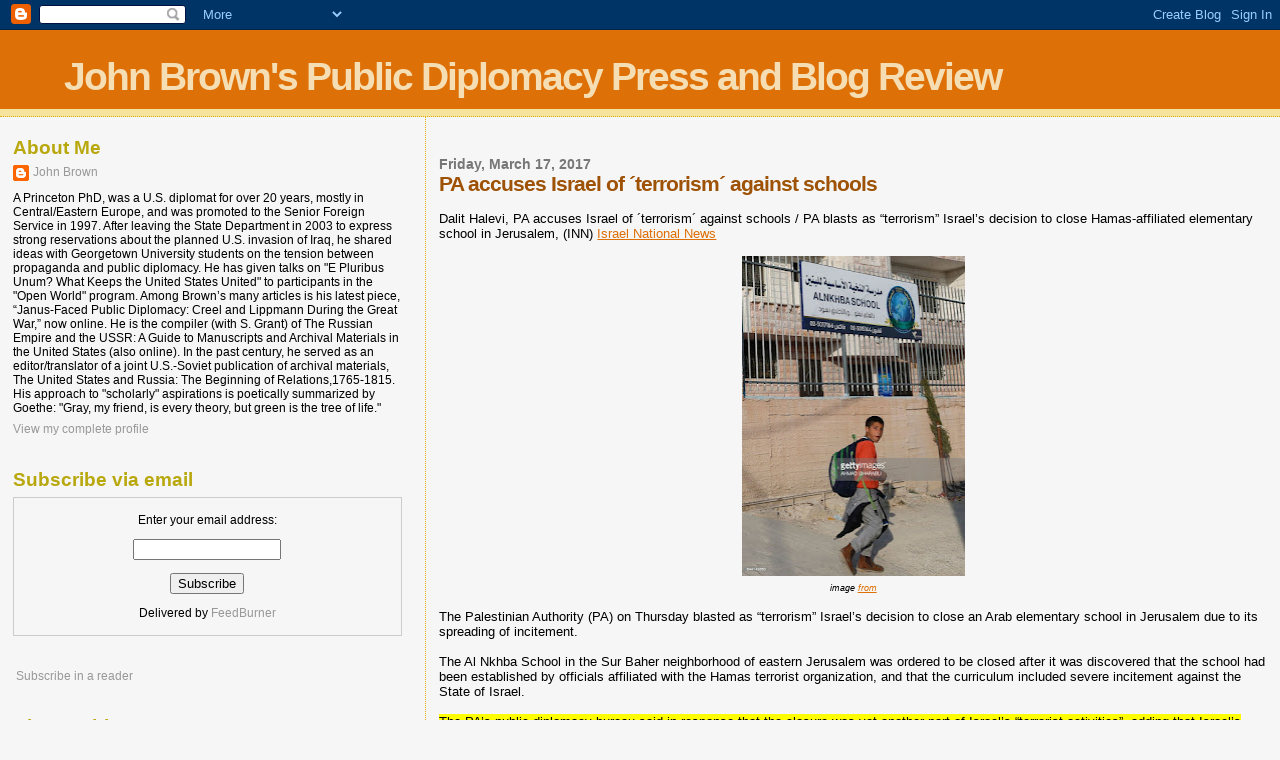

--- FILE ---
content_type: text/html; charset=UTF-8
request_url: https://publicdiplomacypressandblogreview.blogspot.com/2017/03/pa-accuses-israel-of-terrorism-against.html
body_size: 14507
content:
<!DOCTYPE html>
<html dir='ltr' xmlns='http://www.w3.org/1999/xhtml' xmlns:b='http://www.google.com/2005/gml/b' xmlns:data='http://www.google.com/2005/gml/data' xmlns:expr='http://www.google.com/2005/gml/expr'>
<head>
<link href='https://www.blogger.com/static/v1/widgets/2944754296-widget_css_bundle.css' rel='stylesheet' type='text/css'/>
<meta content='text/html; charset=UTF-8' http-equiv='Content-Type'/>
<meta content='blogger' name='generator'/>
<link href='https://publicdiplomacypressandblogreview.blogspot.com/favicon.ico' rel='icon' type='image/x-icon'/>
<link href='http://publicdiplomacypressandblogreview.blogspot.com/2017/03/pa-accuses-israel-of-terrorism-against.html' rel='canonical'/>
<link rel="alternate" type="application/atom+xml" title="John Brown&#39;s Public Diplomacy Press and Blog Review - Atom" href="https://publicdiplomacypressandblogreview.blogspot.com/feeds/posts/default" />
<link rel="alternate" type="application/rss+xml" title="John Brown&#39;s Public Diplomacy Press and Blog Review - RSS" href="https://publicdiplomacypressandblogreview.blogspot.com/feeds/posts/default?alt=rss" />
<link rel="service.post" type="application/atom+xml" title="John Brown&#39;s Public Diplomacy Press and Blog Review - Atom" href="https://www.blogger.com/feeds/6287281224903607800/posts/default" />

<link rel="alternate" type="application/atom+xml" title="John Brown&#39;s Public Diplomacy Press and Blog Review - Atom" href="https://publicdiplomacypressandblogreview.blogspot.com/feeds/5080071889330143473/comments/default" />
<!--Can't find substitution for tag [blog.ieCssRetrofitLinks]-->
<link href='https://blogger.googleusercontent.com/img/b/R29vZ2xl/AVvXsEiDWWX4mwpgnlezBak6Zh-OqxNpX3byNAqn-FTJBFkKyFQE8iFq2agLFnchpiAUvn6EGvnjNj2wTMYBUEo7ChO3FCdUGVdC37f8ycIMBimWwxe7oZu-mEOE_NOFFyFFrM5RFLYRUbZ9229I/s320/644149850.jpg' rel='image_src'/>
<meta content='http://publicdiplomacypressandblogreview.blogspot.com/2017/03/pa-accuses-israel-of-terrorism-against.html' property='og:url'/>
<meta content='PA accuses Israel of ´terrorism´ against schools ' property='og:title'/>
<meta content=' Dalit Halevi, PA accuses Israel of ´terrorism´ against schools / PA blasts as “terrorism” Israel’s decision to close Hamas-affiliated eleme...' property='og:description'/>
<meta content='https://blogger.googleusercontent.com/img/b/R29vZ2xl/AVvXsEiDWWX4mwpgnlezBak6Zh-OqxNpX3byNAqn-FTJBFkKyFQE8iFq2agLFnchpiAUvn6EGvnjNj2wTMYBUEo7ChO3FCdUGVdC37f8ycIMBimWwxe7oZu-mEOE_NOFFyFFrM5RFLYRUbZ9229I/w1200-h630-p-k-no-nu/644149850.jpg' property='og:image'/>
<title>John Brown's Public Diplomacy Press and Blog Review: PA accuses Israel of &#180;terrorism&#180; against schools </title>
<style id='page-skin-1' type='text/css'><!--
/*
* Blogger Template Style
*
* Sand Dollar
* by Jason Sutter
* Updated by Blogger Team
*/
body {
margin:0px;
padding:0px;
background:#f6f6f6;
color:#000000;
font-size: small;
}
#outer-wrapper {
font:normal normal 100% 'Trebuchet MS',Trebuchet,Verdana,Sans-Serif;
}
a {
color:#DE7008;
}
a:hover {
color:#9E5205;
}
a img {
border-width: 0;
}
#content-wrapper {
padding-top: 0;
padding-right: 1em;
padding-bottom: 0;
padding-left: 1em;
}
@media all  {
div#main {
float:right;
width:66%;
padding-top:30px;
padding-right:0;
padding-bottom:10px;
padding-left:1em;
border-left:dotted 1px #e0ad12;
word-wrap: break-word; /* fix for long text breaking sidebar float in IE */
overflow: hidden;     /* fix for long non-text content breaking IE sidebar float */
}
div#sidebar {
margin-top:20px;
margin-right:0px;
margin-bottom:0px;
margin-left:0;
padding:0px;
text-align:left;
float: left;
width: 31%;
word-wrap: break-word; /* fix for long text breaking sidebar float in IE */
overflow: hidden;     /* fix for long non-text content breaking IE sidebar float */
}
}
@media handheld  {
div#main {
float:none;
width:90%;
}
div#sidebar {
padding-top:30px;
padding-right:7%;
padding-bottom:10px;
padding-left:3%;
}
}
#header {
padding-top:0px;
padding-right:0px;
padding-bottom:0px;
padding-left:0px;
margin-top:0px;
margin-right:0px;
margin-bottom:0px;
margin-left:0px;
border-bottom:dotted 1px #e0ad12;
background:#F5E39e;
}
h1 a:link  {
text-decoration:none;
color:#F5DEB3
}
h1 a:visited  {
text-decoration:none;
color:#F5DEB3
}
h1,h2,h3 {
margin: 0;
}
h1 {
padding-top:25px;
padding-right:0px;
padding-bottom:10px;
padding-left:5%;
color:#F5DEB3;
background:#DE7008;
font:normal bold 300% Verdana,Sans-Serif;
letter-spacing:-2px;
}
h3.post-title {
color:#9E5205;
font:normal bold 160% Verdana,Sans-Serif;
letter-spacing:-1px;
}
h3.post-title a,
h3.post-title a:visited {
color: #9E5205;
}
h2.date-header  {
margin-top:10px;
margin-right:0px;
margin-bottom:0px;
margin-left:0px;
color:#777777;
font: normal bold 105% 'Trebuchet MS',Trebuchet,Verdana,Sans-serif;
}
h4 {
color:#aa0033;
}
#sidebar h2 {
color:#B8A80D;
margin:0px;
padding:0px;
font:normal bold 150% Verdana,Sans-serif;
}
#sidebar .widget {
margin-top:0px;
margin-right:0px;
margin-bottom:33px;
margin-left:0px;
padding-top:0px;
padding-right:0px;
padding-bottom:0px;
padding-left:0px;
font-size:95%;
}
#sidebar ul {
list-style-type:none;
padding-left: 0;
margin-top: 0;
}
#sidebar li {
margin-top:0px;
margin-right:0px;
margin-bottom:0px;
margin-left:0px;
padding-top:0px;
padding-right:0px;
padding-bottom:0px;
padding-left:0px;
list-style-type:none;
font-size:95%;
}
.description {
padding:0px;
margin-top:7px;
margin-right:12%;
margin-bottom:7px;
margin-left:5%;
color:#9E5205;
background:transparent;
font:bold 100% Verdana,Sans-Serif;
}
.post {
margin-top:0px;
margin-right:0px;
margin-bottom:30px;
margin-left:0px;
}
.post strong {
color:#000000;
font-weight:bold;
}
pre,code {
color:#999999;
}
strike {
color:#999999;
}
.post-footer  {
padding:0px;
margin:0px;
color:#444444;
font-size:80%;
}
.post-footer a {
border:none;
color:#968a0a;
text-decoration:none;
}
.post-footer a:hover {
text-decoration:underline;
}
#comments {
padding:0px;
font-size:110%;
font-weight:bold;
}
.comment-author {
margin-top: 10px;
}
.comment-body {
font-size:100%;
font-weight:normal;
color:black;
}
.comment-footer {
padding-bottom:20px;
color:#444444;
font-size:80%;
font-weight:normal;
display:inline;
margin-right:10px
}
.deleted-comment  {
font-style:italic;
color:gray;
}
.comment-link  {
margin-left:.6em;
}
.profile-textblock {
clear: both;
margin-left: 0;
}
.profile-img {
float: left;
margin-top: 0;
margin-right: 5px;
margin-bottom: 5px;
margin-left: 0;
border: 2px solid #DE7008;
}
#sidebar a:link  {
color:#999999;
text-decoration:none;
}
#sidebar a:active  {
color:#ff0000;
text-decoration:none;
}
#sidebar a:visited  {
color:sidebarlinkcolor;
text-decoration:none;
}
#sidebar a:hover {
color:#B8A80D;
text-decoration:none;
}
.feed-links {
clear: both;
line-height: 2.5em;
}
#blog-pager-newer-link {
float: left;
}
#blog-pager-older-link {
float: right;
}
#blog-pager {
text-align: center;
}
.clear {
clear: both;
}
.widget-content {
margin-top: 0.5em;
}
/** Tweaks for layout editor preview */
body#layout #outer-wrapper {
margin-top: 0;
}
body#layout #main,
body#layout #sidebar {
margin-top: 10px;
padding-top: 0;
}

--></style>
<link href='https://www.blogger.com/dyn-css/authorization.css?targetBlogID=6287281224903607800&amp;zx=d61a4d7f-fadd-412b-99b2-dcda3f9bab75' media='none' onload='if(media!=&#39;all&#39;)media=&#39;all&#39;' rel='stylesheet'/><noscript><link href='https://www.blogger.com/dyn-css/authorization.css?targetBlogID=6287281224903607800&amp;zx=d61a4d7f-fadd-412b-99b2-dcda3f9bab75' rel='stylesheet'/></noscript>
<meta name='google-adsense-platform-account' content='ca-host-pub-1556223355139109'/>
<meta name='google-adsense-platform-domain' content='blogspot.com'/>

<!-- data-ad-client=ca-pub-8144239962507804 -->

</head>
<body>
<div class='navbar section' id='navbar'><div class='widget Navbar' data-version='1' id='Navbar1'><script type="text/javascript">
    function setAttributeOnload(object, attribute, val) {
      if(window.addEventListener) {
        window.addEventListener('load',
          function(){ object[attribute] = val; }, false);
      } else {
        window.attachEvent('onload', function(){ object[attribute] = val; });
      }
    }
  </script>
<div id="navbar-iframe-container"></div>
<script type="text/javascript" src="https://apis.google.com/js/platform.js"></script>
<script type="text/javascript">
      gapi.load("gapi.iframes:gapi.iframes.style.bubble", function() {
        if (gapi.iframes && gapi.iframes.getContext) {
          gapi.iframes.getContext().openChild({
              url: 'https://www.blogger.com/navbar/6287281224903607800?po\x3d5080071889330143473\x26origin\x3dhttps://publicdiplomacypressandblogreview.blogspot.com',
              where: document.getElementById("navbar-iframe-container"),
              id: "navbar-iframe"
          });
        }
      });
    </script><script type="text/javascript">
(function() {
var script = document.createElement('script');
script.type = 'text/javascript';
script.src = '//pagead2.googlesyndication.com/pagead/js/google_top_exp.js';
var head = document.getElementsByTagName('head')[0];
if (head) {
head.appendChild(script);
}})();
</script>
</div></div>
<div id='outer-wrapper'><div id='wrap2'>
<!-- skip links for text browsers -->
<span id='skiplinks' style='display:none;'>
<a href='#main'>skip to main </a> |
      <a href='#sidebar'>skip to sidebar</a>
</span>
<div id='header-wrapper'>
<div class='header section' id='header'><div class='widget Header' data-version='1' id='Header1'>
<div id='header-inner'>
<div class='titlewrapper'>
<h1 class='title'>
<a href='https://publicdiplomacypressandblogreview.blogspot.com/'>
John Brown's Public Diplomacy Press and Blog Review
</a>
</h1>
</div>
<div class='descriptionwrapper'>
<p class='description'><span>
</span></p>
</div>
</div>
</div></div>
</div>
<div id='content-wrapper'>
<div id='crosscol-wrapper' style='text-align:center'>
<div class='crosscol no-items section' id='crosscol'></div>
</div>
<div id='main-wrapper'>
<div class='main section' id='main'><div class='widget Blog' data-version='1' id='Blog1'>
<div class='blog-posts hfeed'>

          <div class="date-outer">
        
<h2 class='date-header'><span>Friday, March 17, 2017</span></h2>

          <div class="date-posts">
        
<div class='post-outer'>
<div class='post hentry uncustomized-post-template' itemprop='blogPost' itemscope='itemscope' itemtype='http://schema.org/BlogPosting'>
<meta content='https://blogger.googleusercontent.com/img/b/R29vZ2xl/AVvXsEiDWWX4mwpgnlezBak6Zh-OqxNpX3byNAqn-FTJBFkKyFQE8iFq2agLFnchpiAUvn6EGvnjNj2wTMYBUEo7ChO3FCdUGVdC37f8ycIMBimWwxe7oZu-mEOE_NOFFyFFrM5RFLYRUbZ9229I/s320/644149850.jpg' itemprop='image_url'/>
<meta content='6287281224903607800' itemprop='blogId'/>
<meta content='5080071889330143473' itemprop='postId'/>
<a name='5080071889330143473'></a>
<h3 class='post-title entry-title' itemprop='name'>
PA accuses Israel of &#180;terrorism&#180; against schools 
</h3>
<div class='post-header'>
<div class='post-header-line-1'></div>
</div>
<div class='post-body entry-content' id='post-body-5080071889330143473' itemprop='description articleBody'>
<br />
Dalit Halevi, PA accuses Israel of &#180;terrorism&#180; against schools / PA blasts as &#8220;terrorism&#8221; Israel&#8217;s decision to close Hamas-affiliated elementary school in Jerusalem, (INN) <a href="http://www.unitedjerusalem.org/index2.asp?id=2104041&amp;Date=3/17/2017">Israel National News</a><br />
<br />
<div class="separator" style="clear: both; text-align: center;">
<a href="https://blogger.googleusercontent.com/img/b/R29vZ2xl/AVvXsEiDWWX4mwpgnlezBak6Zh-OqxNpX3byNAqn-FTJBFkKyFQE8iFq2agLFnchpiAUvn6EGvnjNj2wTMYBUEo7ChO3FCdUGVdC37f8ycIMBimWwxe7oZu-mEOE_NOFFyFFrM5RFLYRUbZ9229I/s1600/644149850.jpg" imageanchor="1" style="margin-left: 1em; margin-right: 1em;"><img border="0" height="320" src="https://blogger.googleusercontent.com/img/b/R29vZ2xl/AVvXsEiDWWX4mwpgnlezBak6Zh-OqxNpX3byNAqn-FTJBFkKyFQE8iFq2agLFnchpiAUvn6EGvnjNj2wTMYBUEo7ChO3FCdUGVdC37f8ycIMBimWwxe7oZu-mEOE_NOFFyFFrM5RFLYRUbZ9229I/s320/644149850.jpg" width="223" /></a></div>
<div style="text-align: center;">
<span style="font-size: xx-small;"><i>image <a href="https://www.google.com/search?hl=en&amp;site=imghp&amp;tbm=isch&amp;source=hp&amp;biw=994&amp;bih=443&amp;q=Al+Nkhba+School+in+the+Sur+Baher&amp;oq=Al+Nkhba+School+in+the+Sur+Baher&amp;gs_l=img.3...3376.3376.0.4905.2.2.0.0.0.0.126.126.0j1.1.0....0...1ac.2.64.img..1.0.0.0.K8aalZSQdAI#imgrc=bfDgHAFXm7gWAM:">from</a></i></span></div>
<br />
The Palestinian Authority (PA) on Thursday blasted as &#8220;terrorism&#8221; Israel&#8217;s decision to close an Arab elementary school in Jerusalem due to its spreading of incitement.<br />
<br />
The Al Nkhba School in the Sur Baher neighborhood of eastern Jerusalem was ordered to be closed after it was discovered that the school had been established by officials affiliated with the Hamas terrorist organization, and that the curriculum included severe incitement against the State of Israel.<br />
<br />
<span style="background-color: yellow;">The PA&#8217;s public diplomacy bureau said in response that the closure was yet another part of Israel&#8217;s &#8220;terrorist activities&#8221;, adding that Israel&#8217;s claims that there was incitement in the school&#8217;s curriculum were &#8220;lies&#8221;.</span><br />
<br />
The statement claimed that Israel is systematically working against Palestinian Arab educational institutions as evidenced by demolition of buildings, attempts to impose the "poisonous" Israeli curriculum on the schools, breaking into school buildings, and killing and detention of teachers and students.<br />
<br />
<span style="background-color: yellow;">The public diplomacy bureau called on the European Union and on UNESCO to take immediate action to bring an end to Israeli &#8220;terror&#8221; and its alleged attempts to cancel the Palestinian curriculum and introduce in its place an Israeli curriculum &#8220;based on incitement to racial hatred and terrorism&#8221; against Palestinian Arabs.</span><br />
<span style="background-color: yellow;"><br /></span>
<div style='clear: both;'></div>
</div>
<div class='post-footer'>
<div class='post-footer-line post-footer-line-1'>
<span class='post-author vcard'>
Posted by
<span class='fn' itemprop='author' itemscope='itemscope' itemtype='http://schema.org/Person'>
<meta content='https://www.blogger.com/profile/11408381085180641019' itemprop='url'/>
<a class='g-profile' href='https://www.blogger.com/profile/11408381085180641019' rel='author' title='author profile'>
<span itemprop='name'>John Brown</span>
</a>
</span>
</span>
<span class='post-timestamp'>
at
<meta content='http://publicdiplomacypressandblogreview.blogspot.com/2017/03/pa-accuses-israel-of-terrorism-against.html' itemprop='url'/>
<a class='timestamp-link' href='https://publicdiplomacypressandblogreview.blogspot.com/2017/03/pa-accuses-israel-of-terrorism-against.html' rel='bookmark' title='permanent link'><abbr class='published' itemprop='datePublished' title='2017-03-17T17:12:00-04:00'>5:12&#8239;PM</abbr></a>
</span>
<span class='post-comment-link'>
</span>
<span class='post-icons'>
<span class='item-control blog-admin pid-1327868062'>
<a href='https://www.blogger.com/post-edit.g?blogID=6287281224903607800&postID=5080071889330143473&from=pencil' title='Edit Post'>
<img alt='' class='icon-action' height='18' src='https://resources.blogblog.com/img/icon18_edit_allbkg.gif' width='18'/>
</a>
</span>
</span>
<div class='post-share-buttons goog-inline-block'>
</div>
</div>
<div class='post-footer-line post-footer-line-2'>
<span class='post-labels'>
</span>
</div>
<div class='post-footer-line post-footer-line-3'>
<span class='post-location'>
</span>
</div>
</div>
</div>
<div class='comments' id='comments'>
<a name='comments'></a>
<h4>No comments:</h4>
<div id='Blog1_comments-block-wrapper'>
<dl class='avatar-comment-indent' id='comments-block'>
</dl>
</div>
<p class='comment-footer'>
<a href='https://www.blogger.com/comment/fullpage/post/6287281224903607800/5080071889330143473' onclick=''>Post a Comment</a>
</p>
</div>
</div>

        </div></div>
      
</div>
<div class='blog-pager' id='blog-pager'>
<span id='blog-pager-newer-link'>
<a class='blog-pager-newer-link' href='https://publicdiplomacypressandblogreview.blogspot.com/2017/03/japans-new-public-diplomacy-towards.html' id='Blog1_blog-pager-newer-link' title='Newer Post'>Newer Post</a>
</span>
<span id='blog-pager-older-link'>
<a class='blog-pager-older-link' href='https://publicdiplomacypressandblogreview.blogspot.com/2017/03/alex-oliver-director-polling-program.html' id='Blog1_blog-pager-older-link' title='Older Post'>Older Post</a>
</span>
<a class='home-link' href='https://publicdiplomacypressandblogreview.blogspot.com/'>Home</a>
</div>
<div class='clear'></div>
<div class='post-feeds'>
<div class='feed-links'>
Subscribe to:
<a class='feed-link' href='https://publicdiplomacypressandblogreview.blogspot.com/feeds/5080071889330143473/comments/default' target='_blank' type='application/atom+xml'>Post Comments (Atom)</a>
</div>
</div>
</div>
</div>
</div>
<div id='sidebar-wrapper'>
<div class='sidebar section' id='sidebar'><div class='widget Profile' data-version='1' id='Profile1'>
<h2>About Me</h2>
<div class='widget-content'>
<dl class='profile-datablock'>
<dt class='profile-data'>
<a class='profile-name-link g-profile' href='https://www.blogger.com/profile/11408381085180641019' rel='author' style='background-image: url(//www.blogger.com/img/logo-16.png);'>
John Brown
</a>
</dt>
<dd class='profile-data'>
</dd>
<dd class='profile-textblock'>A Princeton PhD, was a U.S. diplomat for over 20 years, mostly in Central/Eastern Europe, and was promoted to the Senior Foreign Service in 1997. After leaving the State Department in 2003 to express strong reservations about the planned U.S. invasion of Iraq, he  shared ideas with Georgetown University students on  the tension between propaganda and public diplomacy. He has given talks on  "E Pluribus Unum? What Keeps the United States United" to participants in the "Open World" program. Among Brown&#8217;s many articles is his latest piece, &#8220;Janus-Faced Public Diplomacy: Creel and Lippmann During the Great War,&#8221; now online. He is the compiler (with S. Grant) of The Russian Empire and the USSR: A Guide to Manuscripts and Archival Materials in the United States (also online). In the past century, he served as an editor/translator of a joint U.S.-Soviet publication of archival materials, The United States and Russia: The Beginning of Relations,1765-1815. His approach to "scholarly" aspirations is poetically summarized by Goethe: "Gray, my friend, is every theory, but green is the tree of life."

</dd>
</dl>
<a class='profile-link' href='https://www.blogger.com/profile/11408381085180641019' rel='author'>View my complete profile</a>
<div class='clear'></div>
</div>
</div><div class='widget HTML' data-version='1' id='HTML3'>
<h2 class='title'>Subscribe via email</h2>
<div class='widget-content'>
<form action="http://www.feedburner.com/fb/a/emailverify" style="border:1px solid #ccc;padding:3px;text-align:center;" target="popupwindow" method="post" onsubmit="window.open('http://www.feedburner.com/fb/a/emailverifysubmit?feedid=2455807', 'popupwindow', 'scrollbars=yes,width=550,height=520');return true"><p>Enter your email address:</p><p><input style="width:140px" name="email" type="text"/></p><input value="http://feeds.feedburner.com/~e?ffid=2455807" name="url" type="hidden"/><input value="John Brown's public diplomacy press and blog review, version 2.0" name="title" type="hidden"/><input value="en_US" name="loc" type="hidden"/><input value="Subscribe" type="submit"/><p>Delivered by <a href="http://www.feedburner.com" target="_blank">FeedBurner</a></p></form>
</div>
<div class='clear'></div>
</div><div class='widget HTML' data-version='1' id='HTML2'>
<div class='widget-content'>
<p><a href="http://feeds.feedburner.com/JohnBrownsPublicDiplomacyPressAndBlogReviewVersion20" rel="alternate" type="application/rss+xml"><img alt="" style="vertical-align:middle;border:0" src="https://lh3.googleusercontent.com/blogger_img_proxy/AEn0k_unBl6Eeds6ADLkS9DR_Y6b3Td7QMVAbj5jVQhsuRaqlxFvMJIN_t67ANU61BOZ8vsyShbgRdybq4dHIr5emDzX13_X2zAVDOsiecfLSBoUwVLhT2cZ-aOTNS-6BkU=s0-d"></a>&nbsp;<a href="http://feeds.feedburner.com/JohnBrownsPublicDiplomacyPressAndBlogReviewVersion20" rel="alternate" type="application/rss+xml">Subscribe in a reader</a></p>
</div>
<div class='clear'></div>
</div><div class='widget BlogArchive' data-version='1' id='BlogArchive1'>
<h2>Blog Archive</h2>
<div class='widget-content'>
<div id='ArchiveList'>
<div id='BlogArchive1_ArchiveList'>
<ul class='hierarchy'>
<li class='archivedate collapsed'>
<a class='toggle' href='javascript:void(0)'>
<span class='zippy'>

        &#9658;&#160;
      
</span>
</a>
<a class='post-count-link' href='https://publicdiplomacypressandblogreview.blogspot.com/2019/'>
2019
</a>
<span class='post-count' dir='ltr'>(729)</span>
<ul class='hierarchy'>
<li class='archivedate collapsed'>
<a class='toggle' href='javascript:void(0)'>
<span class='zippy'>

        &#9658;&#160;
      
</span>
</a>
<a class='post-count-link' href='https://publicdiplomacypressandblogreview.blogspot.com/2019/06/'>
June
</a>
<span class='post-count' dir='ltr'>(16)</span>
</li>
</ul>
<ul class='hierarchy'>
<li class='archivedate collapsed'>
<a class='toggle' href='javascript:void(0)'>
<span class='zippy'>

        &#9658;&#160;
      
</span>
</a>
<a class='post-count-link' href='https://publicdiplomacypressandblogreview.blogspot.com/2019/05/'>
May
</a>
<span class='post-count' dir='ltr'>(193)</span>
</li>
</ul>
<ul class='hierarchy'>
<li class='archivedate collapsed'>
<a class='toggle' href='javascript:void(0)'>
<span class='zippy'>

        &#9658;&#160;
      
</span>
</a>
<a class='post-count-link' href='https://publicdiplomacypressandblogreview.blogspot.com/2019/04/'>
April
</a>
<span class='post-count' dir='ltr'>(76)</span>
</li>
</ul>
<ul class='hierarchy'>
<li class='archivedate collapsed'>
<a class='toggle' href='javascript:void(0)'>
<span class='zippy'>

        &#9658;&#160;
      
</span>
</a>
<a class='post-count-link' href='https://publicdiplomacypressandblogreview.blogspot.com/2019/03/'>
March
</a>
<span class='post-count' dir='ltr'>(116)</span>
</li>
</ul>
<ul class='hierarchy'>
<li class='archivedate collapsed'>
<a class='toggle' href='javascript:void(0)'>
<span class='zippy'>

        &#9658;&#160;
      
</span>
</a>
<a class='post-count-link' href='https://publicdiplomacypressandblogreview.blogspot.com/2019/02/'>
February
</a>
<span class='post-count' dir='ltr'>(168)</span>
</li>
</ul>
<ul class='hierarchy'>
<li class='archivedate collapsed'>
<a class='toggle' href='javascript:void(0)'>
<span class='zippy'>

        &#9658;&#160;
      
</span>
</a>
<a class='post-count-link' href='https://publicdiplomacypressandblogreview.blogspot.com/2019/01/'>
January
</a>
<span class='post-count' dir='ltr'>(160)</span>
</li>
</ul>
</li>
</ul>
<ul class='hierarchy'>
<li class='archivedate collapsed'>
<a class='toggle' href='javascript:void(0)'>
<span class='zippy'>

        &#9658;&#160;
      
</span>
</a>
<a class='post-count-link' href='https://publicdiplomacypressandblogreview.blogspot.com/2018/'>
2018
</a>
<span class='post-count' dir='ltr'>(1964)</span>
<ul class='hierarchy'>
<li class='archivedate collapsed'>
<a class='toggle' href='javascript:void(0)'>
<span class='zippy'>

        &#9658;&#160;
      
</span>
</a>
<a class='post-count-link' href='https://publicdiplomacypressandblogreview.blogspot.com/2018/12/'>
December
</a>
<span class='post-count' dir='ltr'>(168)</span>
</li>
</ul>
<ul class='hierarchy'>
<li class='archivedate collapsed'>
<a class='toggle' href='javascript:void(0)'>
<span class='zippy'>

        &#9658;&#160;
      
</span>
</a>
<a class='post-count-link' href='https://publicdiplomacypressandblogreview.blogspot.com/2018/11/'>
November
</a>
<span class='post-count' dir='ltr'>(202)</span>
</li>
</ul>
<ul class='hierarchy'>
<li class='archivedate collapsed'>
<a class='toggle' href='javascript:void(0)'>
<span class='zippy'>

        &#9658;&#160;
      
</span>
</a>
<a class='post-count-link' href='https://publicdiplomacypressandblogreview.blogspot.com/2018/10/'>
October
</a>
<span class='post-count' dir='ltr'>(106)</span>
</li>
</ul>
<ul class='hierarchy'>
<li class='archivedate collapsed'>
<a class='toggle' href='javascript:void(0)'>
<span class='zippy'>

        &#9658;&#160;
      
</span>
</a>
<a class='post-count-link' href='https://publicdiplomacypressandblogreview.blogspot.com/2018/09/'>
September
</a>
<span class='post-count' dir='ltr'>(124)</span>
</li>
</ul>
<ul class='hierarchy'>
<li class='archivedate collapsed'>
<a class='toggle' href='javascript:void(0)'>
<span class='zippy'>

        &#9658;&#160;
      
</span>
</a>
<a class='post-count-link' href='https://publicdiplomacypressandblogreview.blogspot.com/2018/08/'>
August
</a>
<span class='post-count' dir='ltr'>(143)</span>
</li>
</ul>
<ul class='hierarchy'>
<li class='archivedate collapsed'>
<a class='toggle' href='javascript:void(0)'>
<span class='zippy'>

        &#9658;&#160;
      
</span>
</a>
<a class='post-count-link' href='https://publicdiplomacypressandblogreview.blogspot.com/2018/07/'>
July
</a>
<span class='post-count' dir='ltr'>(140)</span>
</li>
</ul>
<ul class='hierarchy'>
<li class='archivedate collapsed'>
<a class='toggle' href='javascript:void(0)'>
<span class='zippy'>

        &#9658;&#160;
      
</span>
</a>
<a class='post-count-link' href='https://publicdiplomacypressandblogreview.blogspot.com/2018/06/'>
June
</a>
<span class='post-count' dir='ltr'>(191)</span>
</li>
</ul>
<ul class='hierarchy'>
<li class='archivedate collapsed'>
<a class='toggle' href='javascript:void(0)'>
<span class='zippy'>

        &#9658;&#160;
      
</span>
</a>
<a class='post-count-link' href='https://publicdiplomacypressandblogreview.blogspot.com/2018/05/'>
May
</a>
<span class='post-count' dir='ltr'>(268)</span>
</li>
</ul>
<ul class='hierarchy'>
<li class='archivedate collapsed'>
<a class='toggle' href='javascript:void(0)'>
<span class='zippy'>

        &#9658;&#160;
      
</span>
</a>
<a class='post-count-link' href='https://publicdiplomacypressandblogreview.blogspot.com/2018/04/'>
April
</a>
<span class='post-count' dir='ltr'>(107)</span>
</li>
</ul>
<ul class='hierarchy'>
<li class='archivedate collapsed'>
<a class='toggle' href='javascript:void(0)'>
<span class='zippy'>

        &#9658;&#160;
      
</span>
</a>
<a class='post-count-link' href='https://publicdiplomacypressandblogreview.blogspot.com/2018/03/'>
March
</a>
<span class='post-count' dir='ltr'>(166)</span>
</li>
</ul>
<ul class='hierarchy'>
<li class='archivedate collapsed'>
<a class='toggle' href='javascript:void(0)'>
<span class='zippy'>

        &#9658;&#160;
      
</span>
</a>
<a class='post-count-link' href='https://publicdiplomacypressandblogreview.blogspot.com/2018/02/'>
February
</a>
<span class='post-count' dir='ltr'>(213)</span>
</li>
</ul>
<ul class='hierarchy'>
<li class='archivedate collapsed'>
<a class='toggle' href='javascript:void(0)'>
<span class='zippy'>

        &#9658;&#160;
      
</span>
</a>
<a class='post-count-link' href='https://publicdiplomacypressandblogreview.blogspot.com/2018/01/'>
January
</a>
<span class='post-count' dir='ltr'>(136)</span>
</li>
</ul>
</li>
</ul>
<ul class='hierarchy'>
<li class='archivedate expanded'>
<a class='toggle' href='javascript:void(0)'>
<span class='zippy toggle-open'>

        &#9660;&#160;
      
</span>
</a>
<a class='post-count-link' href='https://publicdiplomacypressandblogreview.blogspot.com/2017/'>
2017
</a>
<span class='post-count' dir='ltr'>(2565)</span>
<ul class='hierarchy'>
<li class='archivedate collapsed'>
<a class='toggle' href='javascript:void(0)'>
<span class='zippy'>

        &#9658;&#160;
      
</span>
</a>
<a class='post-count-link' href='https://publicdiplomacypressandblogreview.blogspot.com/2017/12/'>
December
</a>
<span class='post-count' dir='ltr'>(194)</span>
</li>
</ul>
<ul class='hierarchy'>
<li class='archivedate collapsed'>
<a class='toggle' href='javascript:void(0)'>
<span class='zippy'>

        &#9658;&#160;
      
</span>
</a>
<a class='post-count-link' href='https://publicdiplomacypressandblogreview.blogspot.com/2017/11/'>
November
</a>
<span class='post-count' dir='ltr'>(256)</span>
</li>
</ul>
<ul class='hierarchy'>
<li class='archivedate collapsed'>
<a class='toggle' href='javascript:void(0)'>
<span class='zippy'>

        &#9658;&#160;
      
</span>
</a>
<a class='post-count-link' href='https://publicdiplomacypressandblogreview.blogspot.com/2017/10/'>
October
</a>
<span class='post-count' dir='ltr'>(229)</span>
</li>
</ul>
<ul class='hierarchy'>
<li class='archivedate collapsed'>
<a class='toggle' href='javascript:void(0)'>
<span class='zippy'>

        &#9658;&#160;
      
</span>
</a>
<a class='post-count-link' href='https://publicdiplomacypressandblogreview.blogspot.com/2017/09/'>
September
</a>
<span class='post-count' dir='ltr'>(149)</span>
</li>
</ul>
<ul class='hierarchy'>
<li class='archivedate collapsed'>
<a class='toggle' href='javascript:void(0)'>
<span class='zippy'>

        &#9658;&#160;
      
</span>
</a>
<a class='post-count-link' href='https://publicdiplomacypressandblogreview.blogspot.com/2017/08/'>
August
</a>
<span class='post-count' dir='ltr'>(190)</span>
</li>
</ul>
<ul class='hierarchy'>
<li class='archivedate collapsed'>
<a class='toggle' href='javascript:void(0)'>
<span class='zippy'>

        &#9658;&#160;
      
</span>
</a>
<a class='post-count-link' href='https://publicdiplomacypressandblogreview.blogspot.com/2017/07/'>
July
</a>
<span class='post-count' dir='ltr'>(248)</span>
</li>
</ul>
<ul class='hierarchy'>
<li class='archivedate collapsed'>
<a class='toggle' href='javascript:void(0)'>
<span class='zippy'>

        &#9658;&#160;
      
</span>
</a>
<a class='post-count-link' href='https://publicdiplomacypressandblogreview.blogspot.com/2017/06/'>
June
</a>
<span class='post-count' dir='ltr'>(241)</span>
</li>
</ul>
<ul class='hierarchy'>
<li class='archivedate collapsed'>
<a class='toggle' href='javascript:void(0)'>
<span class='zippy'>

        &#9658;&#160;
      
</span>
</a>
<a class='post-count-link' href='https://publicdiplomacypressandblogreview.blogspot.com/2017/05/'>
May
</a>
<span class='post-count' dir='ltr'>(261)</span>
</li>
</ul>
<ul class='hierarchy'>
<li class='archivedate collapsed'>
<a class='toggle' href='javascript:void(0)'>
<span class='zippy'>

        &#9658;&#160;
      
</span>
</a>
<a class='post-count-link' href='https://publicdiplomacypressandblogreview.blogspot.com/2017/04/'>
April
</a>
<span class='post-count' dir='ltr'>(244)</span>
</li>
</ul>
<ul class='hierarchy'>
<li class='archivedate expanded'>
<a class='toggle' href='javascript:void(0)'>
<span class='zippy toggle-open'>

        &#9660;&#160;
      
</span>
</a>
<a class='post-count-link' href='https://publicdiplomacypressandblogreview.blogspot.com/2017/03/'>
March
</a>
<span class='post-count' dir='ltr'>(250)</span>
<ul class='posts'>
<li><a href='https://publicdiplomacypressandblogreview.blogspot.com/2017/03/tillerson-empowers-dictators-by-not.html'>Tillerson &#8216;Empowers&#8217; Dictators By Not Responding t...</a></li>
<li><a href='https://publicdiplomacypressandblogreview.blogspot.com/2017/03/g7-culture-ministers-discuss-threat-of.html'>G7 Culture Ministers Discuss Threat Of Cultural Tr...</a></li>
<li><a href='https://publicdiplomacypressandblogreview.blogspot.com/2017/03/why-national-symphony-orchestra-went-to.html'>Why the National Symphony Orchestra went to Moscow</a></li>
<li><a href='https://publicdiplomacypressandblogreview.blogspot.com/2017/03/trump-administration-should-streamline.html'>Trump Administration Should Streamline, Reorganize...</a></li>
<li><a href='https://publicdiplomacypressandblogreview.blogspot.com/2017/03/success-of-british-royal-familys.html'>Success of the British Royal family&#39;s cultural dip...</a></li>
<li><a href='https://publicdiplomacypressandblogreview.blogspot.com/2017/03/the-first-woman-in-space-people.html'>The first woman in space: &#39;People shouldn&#8217;t waste ...</a></li>
<li><a href='https://publicdiplomacypressandblogreview.blogspot.com/2017/03/jared-kushnerthe-rookie.html'>Jared Kushner&#8211;the Rookie</a></li>
<li><a href='https://publicdiplomacypressandblogreview.blogspot.com/2017/03/us-embassy-windhoek-public-affairs.html'>U.S. Embassy Windhoek Public Affairs Section: Seek...</a></li>
<li><a href='https://publicdiplomacypressandblogreview.blogspot.com/2017/03/the-public-diplomacy-department.html'>
The Public Diplomacy Department supports and coor...</a></li>
<li><a href='https://publicdiplomacypressandblogreview.blogspot.com/2017/03/us-mission-to-pakistan-public-diplomacy.html'>U.S. Mission to Pakistan: Public Diplomacy Grants ...</a></li>
<li><a href='https://publicdiplomacypressandblogreview.blogspot.com/2017/03/former-top-diplomats-make-case-for.html'>Former Top Diplomats Make a Case For Sensible Fund...</a></li>
<li><a href='https://publicdiplomacypressandblogreview.blogspot.com/2017/03/master-of-american-propaganda-how.html'>Master of American Propaganda:  How George Creel s...</a></li>
<li><a href='https://publicdiplomacypressandblogreview.blogspot.com/2017/03/why-wwii-voice-of-america-ignored.html'>Why WWII Voice of America ignored the Holocaust</a></li>
<li><a href='https://publicdiplomacypressandblogreview.blogspot.com/2017/03/americas-plan-for-stopping-cyberattacks.html'>America&#39;s plan for stopping cyberattacks is danger...</a></li>
<li><a href='https://publicdiplomacypressandblogreview.blogspot.com/2017/03/fy-2017-professional-fellows-congress.html'>FY 2017 Professional Fellows Congress</a></li>
<li><a href='https://publicdiplomacypressandblogreview.blogspot.com/2017/03/us-embassy-in-new-delhi-seeking.html'>U.S. Embassy in New Delhi: Seeking Proposals for &#8220;...</a></li>
<li><a href='https://publicdiplomacypressandblogreview.blogspot.com/2017/03/ukrainian-scientist-joins-armenia.html'>Ukrainian scientist joins Armenia-Azerbaijan Peace...</a></li>
<li><a href='https://publicdiplomacypressandblogreview.blogspot.com/2017/03/our-neighbors-to-east.html'>Our neighbors to the East</a></li>
<li><a href='https://publicdiplomacypressandblogreview.blogspot.com/2017/03/bds-joe-mccarthy-and-new-communist.html'>BDS, Joe McCarthy, and the New Communist Menace</a></li>
<li><a href='https://publicdiplomacypressandblogreview.blogspot.com/2017/03/book-review-elf-its-struggle-for.html'>Book Review: ELF: Its Struggle for Freedom and Soc...</a></li>
<li><a href='https://publicdiplomacypressandblogreview.blogspot.com/2017/03/what-does-cpd-mean-in-education.html'>What does CPD mean in Education?</a></li>
<li><a href='https://publicdiplomacypressandblogreview.blogspot.com/2017/03/the-future-of-aging.html'>The Future of Aging</a></li>
<li><a href='https://publicdiplomacypressandblogreview.blogspot.com/2017/03/how-us-flooded-world-with-psyops.html'>How US Flooded the World with Psyops</a></li>
<li><a href='https://publicdiplomacypressandblogreview.blogspot.com/2017/03/jennifer-rubin-tone-deaf-tillerson-isnt.html'>Jennifer Rubin: Tone-deaf Tillerson isn&#8217;t doing hi...</a></li>
<li><a href='https://publicdiplomacypressandblogreview.blogspot.com/2017/03/trumps-diplomat.html'>Trump&#39;s Diplomat</a></li>
<li><a href='https://publicdiplomacypressandblogreview.blogspot.com/2017/03/destroying-presumption-of-regularity.html'>Destroying the Presumption of Regularity</a></li>
<li><a href='https://publicdiplomacypressandblogreview.blogspot.com/2017/03/sri-lanka-pursues-some-diplomacy-amidst.html'>Sri Lanka pursues (some) diplomacy amidst confusio...</a></li>
<li><a href='https://publicdiplomacypressandblogreview.blogspot.com/2017/03/4-political-minefields-waiting-for.html'>4 Political Minefields Waiting for Trump Following...</a></li>
<li><a href='https://publicdiplomacypressandblogreview.blogspot.com/2017/03/irans-spymaster-claims-pro-regime.html'>Iran&#8217;s Spymaster Claims Pro-Regime Agents Operatin...</a></li>
<li><a href='https://publicdiplomacypressandblogreview.blogspot.com/2017/03/choosing-better-evil-contrast-effect.html'>Choosing &#8216;the better evil&#8217;? The contrast effect an...</a></li>
<li><a href='https://publicdiplomacypressandblogreview.blogspot.com/2017/03/coordinator-of-bureau-of-international.html'>Coordinator of the Bureau of International Informa...</a></li>
<li><a href='https://publicdiplomacypressandblogreview.blogspot.com/2017/03/israel-based-international-tv.html'>Israel-Based International TV Broadcaster i24 News...</a></li>
<li><a href='https://publicdiplomacypressandblogreview.blogspot.com/2017/03/non-state-actors-taking-lead-in-global.html'>Non-State Actors Taking the Lead in Global Aid</a></li>
<li><a href='https://publicdiplomacypressandblogreview.blogspot.com/2017/03/strategic-communications-and-public_26.html'>Strategic Communications and Public Diplomacy &#8220;See...</a></li>
<li><a href='https://publicdiplomacypressandblogreview.blogspot.com/2017/03/how-does-big-data-change-diplomacy.html'>How Does Big Data Change Diplomacy?</a></li>
<li><a href='https://publicdiplomacypressandblogreview.blogspot.com/2017/03/pak-us-ties-glimpse-into-history.html'>Pak-US ties: a glimpse into history</a></li>
<li><a href='https://publicdiplomacypressandblogreview.blogspot.com/2017/03/ambassador-culture-helps-develop-public.html'>Ambassador: Culture helps develop public diplomacy</a></li>
<li><a href='https://publicdiplomacypressandblogreview.blogspot.com/2017/03/application-opens-for-john-paul-usman.html'>Application opens for John Paul Usman Award for ci...</a></li>
<li><a href='https://publicdiplomacypressandblogreview.blogspot.com/2017/03/a-strategic-perspective-on-information.html'>A Strategic Perspective on &quot;Information Warfare&quot; &amp;...</a></li>
<li><a href='https://publicdiplomacypressandblogreview.blogspot.com/2017/03/call-for-applications-public-diplomacy_23.html'>Call for Applications: Public Diplomacy Officer at...</a></li>
<li><a href='https://publicdiplomacypressandblogreview.blogspot.com/2017/03/fortune-cookie-showpiece-of-gastro.html'>FORTUNE COOKIE: The showpiece of gastro diplomacy</a></li>
<li><a href='https://publicdiplomacypressandblogreview.blogspot.com/2017/03/the-subtleties-of-soft-power-china-is.html'>The subtleties of soft power: China is spending bi...</a></li>
<li><a href='https://publicdiplomacypressandblogreview.blogspot.com/2017/03/impact-at-core-of-voas-past-present-and.html'>Impact at the core of VOA&#8217;s past, present and future</a></li>
<li><a href='https://publicdiplomacypressandblogreview.blogspot.com/2017/03/trumps-credibility-takes-hit.html'>Trump&#39;s credibility takes a hit</a></li>
<li><a href='https://publicdiplomacypressandblogreview.blogspot.com/2017/03/we-are-missing-boat-on-public-diplomacy.html'>We are missing the boat on public diplomacy</a></li>
<li><a href='https://publicdiplomacypressandblogreview.blogspot.com/2017/03/swissando-two-year-integrated-public.html'>Swissando: a two-year integrated public diplomacy ...</a></li>
<li><a href='https://publicdiplomacypressandblogreview.blogspot.com/2017/03/strategic-communications-and-public_22.html'>Strategic Communications and Public Diplomacy &#8220;See...</a></li>
<li><a href='https://publicdiplomacypressandblogreview.blogspot.com/2017/03/public-diplomacy-and-public-affairs.html'>Public Diplomacy and Public Affairs: Workshop on &quot;...</a></li>
<li><a href='https://publicdiplomacypressandblogreview.blogspot.com/2017/03/asian-tour-t-rex-what-ended-with-visit.html'>Asian tour T-Rex: what ended with the visit of U.S...</a></li>
<li><a href='https://publicdiplomacypressandblogreview.blogspot.com/2017/03/question-from-georgetown-graduate.html'>Questions from a Georgetown University Graduate St...</a></li>
<li><a href='https://publicdiplomacypressandblogreview.blogspot.com/2017/03/a-thought-on-death-of-chuck-berry-from.html'>A thought on the death of Chuck Berry  -- from a &quot;...</a></li>
<li><a href='https://publicdiplomacypressandblogreview.blogspot.com/2017/03/rex-tillerson-to-meet-up-turkish.html'>Rex Tillerson to meet up Turkish President</a></li>
<li><a href='https://publicdiplomacypressandblogreview.blogspot.com/2017/03/mae-manifestations-dedicate-to.html'>MAE: Manifestations dedicate to the International ...</a></li>
<li><a href='https://publicdiplomacypressandblogreview.blogspot.com/2017/03/masa-program-to-bring-13000-jewish.html'>Masa program to bring 13,000 Jewish youth to Israe...</a></li>
<li><a href='https://publicdiplomacypressandblogreview.blogspot.com/2017/03/hasbara-and-public-diplomacy_19.html'>Hasbara and Public Diplomacy</a></li>
<li><a href='https://publicdiplomacypressandblogreview.blogspot.com/2017/03/spreading-gospel-asian-leaders-wary-of.html'>Spreading the Gospel: Asian Leaders Wary of Saudi ...</a></li>
<li><a href='https://publicdiplomacypressandblogreview.blogspot.com/2017/03/beware-wrath-of-tr-diplomacy-twitter.html'>Beware the wrath of the &#8216;TR Diplomacy&#8217; Twitter acc...</a></li>
<li><a href='https://publicdiplomacypressandblogreview.blogspot.com/2017/03/a-public-diplomacy-comment-on-bill.html'>A public-diplomacy comment on the Bill &amp; Melinda G...</a></li>
<li><a href='https://publicdiplomacypressandblogreview.blogspot.com/2017/03/review-paper-dreams-at-imagination.html'>Review: &#8216;Paper Dreams&#8217; at Imagination Stage by Ram...</a></li>
<li><a href='https://publicdiplomacypressandblogreview.blogspot.com/2017/03/public-relations-officer-embassy-of.html'>Public Relations Officer, Embassy of Sweden</a></li>
<li><a href='https://publicdiplomacypressandblogreview.blogspot.com/2017/03/tweets-are-now-more-effective-than.html'>Tweets are now more effective than presidential st...</a></li>
<li><a href='https://publicdiplomacypressandblogreview.blogspot.com/2017/03/why-is-japans-public-diplomacy-so.html'>Why is Japan&#8217;s public diplomacy so utterly inept?</a></li>
<li><a href='https://publicdiplomacypressandblogreview.blogspot.com/2017/03/overseas-travel-by-usg-dignitaries.html'>Overseas Travel by USG dignitaries</a></li>
<li><a href='https://publicdiplomacypressandblogreview.blogspot.com/2017/03/trumps-pentagon-presents-isis-plan-that.html'>Trump&#8217;s Pentagon Presents ISIS Plan That Looks Muc...</a></li>
<li><a href='https://publicdiplomacypressandblogreview.blogspot.com/2017/03/has-digital-diplomacy-been-trumped.html'>Has digital diplomacy been Trumped?</a></li>
<li><a href='https://publicdiplomacypressandblogreview.blogspot.com/2017/03/the-prime-minister-of-georgia-said-that.html'>The Prime Minister of Georgia said that promoting ...</a></li>
<li><a href='https://publicdiplomacypressandblogreview.blogspot.com/2017/03/innovating-humanitarian-diplomacy.html'>Innovating Humanitarian Diplomacy</a></li>
<li><a href='https://publicdiplomacypressandblogreview.blogspot.com/2017/03/mission-and-objectives-public-diplomacy.html'>Mission and Objectives - The Public Diplomacy Coun...</a></li>
<li><a href='https://publicdiplomacypressandblogreview.blogspot.com/2017/03/the-face-of-public-diplomacy-2014-found.html'>The face of public diplomacy (2014) [found on the ...</a></li>
<li><a href='https://publicdiplomacypressandblogreview.blogspot.com/2017/03/communicating-europe-in-third-countries.html'>Communicating Europe In Third Countries</a></li>
<li><a href='https://publicdiplomacypressandblogreview.blogspot.com/2017/03/apr-08-7th-annual-kosciuszko-chair.html'>APR 08 7th Annual Kosciuszko Chair Spring Symposium</a></li>
<li><a href='https://publicdiplomacypressandblogreview.blogspot.com/2017/03/a-manifesto-for-arts-in-digital-era.html'>A manifesto for the arts in the digital era</a></li>
<li><a href='https://publicdiplomacypressandblogreview.blogspot.com/2017/03/artificial-intelligence-chatbots-will.html'>Artificial intelligence chatbots will overwhelm hu...</a></li>
<li><a href='https://publicdiplomacypressandblogreview.blogspot.com/2017/03/rex-tillerson-is-becoming-secretary.html'>Rex Tillerson is becoming Secretary Silent</a></li>
<li><a href='https://publicdiplomacypressandblogreview.blogspot.com/2017/03/the-silent-secretary.html'>The Silent Secretary?</a></li>
<li><a href='https://publicdiplomacypressandblogreview.blogspot.com/2017/03/tillerson-defends-white-house-proposal.html'>Tillerson defends White House proposal to cut Stat...</a></li>
<li><a href='https://publicdiplomacypressandblogreview.blogspot.com/2017/03/rex-tillersons-dangerous-silence_17.html'>Rex Tillerson&#8217;s Dangerous Silence</a></li>
<li><a href='https://publicdiplomacypressandblogreview.blogspot.com/2017/03/rex-tillerson-americas-low-energy-top.html'>Rex Tillerson, America&#39;s Low-Energy Top Diplomat</a></li>
<li><a href='https://publicdiplomacypressandblogreview.blogspot.com/2017/03/trumps-immoral-budget.html'>Trump&#39;s immoral budget</a></li>
<li><a href='https://publicdiplomacypressandblogreview.blogspot.com/2017/03/white-house-reporters-prefer-sunlight.html'>White House Reporters Prefer Sunlight to Spotlight</a></li>
<li><a href='https://publicdiplomacypressandblogreview.blogspot.com/2017/03/mobile-apps-for-public-diplomacy-2016.html'>Mobile Apps for Public Diplomacy &#8211; 2016</a></li>
<li><a href='https://publicdiplomacypressandblogreview.blogspot.com/2017/03/in-voice-of-america-world-trusts.html'>In &#39;Voice of America&#39; the world trusts</a></li>
<li><a href='https://publicdiplomacypressandblogreview.blogspot.com/2017/03/as-trump-cuts-state-dept-funding-are.html'>As Trump Cuts State Dept Funding, Are Voice of Ame...</a></li>
<li><a href='https://publicdiplomacypressandblogreview.blogspot.com/2017/03/alliance-opposes-unprecedented-proposed.html'>Alliance Opposes Unprecedented Proposed Cuts to St...</a></li>
<li><a href='https://publicdiplomacypressandblogreview.blogspot.com/2017/03/video-former-obama-spokesman-earnest.html'>Video: Former Obama spokesman Earnest speaks in Dubai</a></li>
<li><a href='https://publicdiplomacypressandblogreview.blogspot.com/2017/03/the-digital-power-of-ambassadors.html'>The Digital Power of Ambassadors</a></li>
<li><a href='https://publicdiplomacypressandblogreview.blogspot.com/2017/03/gerry-hofstetter-swiss-light-artist.html'>Gerry Hofstetter, Swiss Light  Artist, Honored at ...</a></li>
<li><a href='https://publicdiplomacypressandblogreview.blogspot.com/2017/03/european-journal-of-american-studies.html'>European Journal of American Studies: Vol 12, no 1...</a></li>
<li><a href='https://publicdiplomacypressandblogreview.blogspot.com/2017/03/cultural-and-educational-grants-us.html'>Cultural and Educational Grants - U.S. Embassy in ...</a></li>
<li><a href='https://publicdiplomacypressandblogreview.blogspot.com/2017/03/a-look-at-ministry-of-national-defenses.html'>A look at the Ministry of National Defense&#8217;s lates...</a></li>
<li><a href='https://publicdiplomacypressandblogreview.blogspot.com/2017/03/culturally-significant-objects-imported_17.html'>Culturally Significant Objects Imported for Exhibi...</a></li>
<li><a href='https://publicdiplomacypressandblogreview.blogspot.com/2017/03/culturally-significant-object-imported_17.html'>Culturally Significant Object Imported for Exhibit...</a></li>
<li><a href='https://publicdiplomacypressandblogreview.blogspot.com/2017/03/us-embassy-visited-by-secondary-school.html'>US Embassy visited by secondary school students fr...</a></li>
<li><a href='https://publicdiplomacypressandblogreview.blogspot.com/2017/03/japans-new-public-diplomacy-towards.html'>Japan&#39;s New Public Diplomacy Towards China</a></li>
<li><a href='https://publicdiplomacypressandblogreview.blogspot.com/2017/03/pa-accuses-israel-of-terrorism-against.html'>PA accuses Israel of &#180;terrorism&#180; against schools</a></li>
<li><a href='https://publicdiplomacypressandblogreview.blogspot.com/2017/03/alex-oliver-director-polling-program.html'>Alex Oliver, Director, Polling Program Lowy Instit...</a></li>
<li><a href='https://publicdiplomacypressandblogreview.blogspot.com/2017/03/pakistan-wants-peaceful-coexistence.html'>Pakistan wants peaceful coexistence with all neigh...</a></li>
<li><a href='https://publicdiplomacypressandblogreview.blogspot.com/2017/03/us-consulate-general-hong-kong.html'>U.S. Consulate General Hong Kong - Information Ass...</a></li>
<li><a href='https://publicdiplomacypressandblogreview.blogspot.com/2017/03/7-perfect-jobs-to-stoke-your-wanderlust.html'>7 Perfect Jobs to Stoke Your Wanderlust</a></li>
<li><a href='https://publicdiplomacypressandblogreview.blogspot.com/2017/03/faculty-notes-march-14-2017.html'>Faculty Notes, March 14, 2017</a></li>
</ul>
</li>
</ul>
<ul class='hierarchy'>
<li class='archivedate collapsed'>
<a class='toggle' href='javascript:void(0)'>
<span class='zippy'>

        &#9658;&#160;
      
</span>
</a>
<a class='post-count-link' href='https://publicdiplomacypressandblogreview.blogspot.com/2017/02/'>
February
</a>
<span class='post-count' dir='ltr'>(207)</span>
</li>
</ul>
<ul class='hierarchy'>
<li class='archivedate collapsed'>
<a class='toggle' href='javascript:void(0)'>
<span class='zippy'>

        &#9658;&#160;
      
</span>
</a>
<a class='post-count-link' href='https://publicdiplomacypressandblogreview.blogspot.com/2017/01/'>
January
</a>
<span class='post-count' dir='ltr'>(96)</span>
</li>
</ul>
</li>
</ul>
<ul class='hierarchy'>
<li class='archivedate collapsed'>
<a class='toggle' href='javascript:void(0)'>
<span class='zippy'>

        &#9658;&#160;
      
</span>
</a>
<a class='post-count-link' href='https://publicdiplomacypressandblogreview.blogspot.com/2016/'>
2016
</a>
<span class='post-count' dir='ltr'>(2088)</span>
<ul class='hierarchy'>
<li class='archivedate collapsed'>
<a class='toggle' href='javascript:void(0)'>
<span class='zippy'>

        &#9658;&#160;
      
</span>
</a>
<a class='post-count-link' href='https://publicdiplomacypressandblogreview.blogspot.com/2016/12/'>
December
</a>
<span class='post-count' dir='ltr'>(28)</span>
</li>
</ul>
<ul class='hierarchy'>
<li class='archivedate collapsed'>
<a class='toggle' href='javascript:void(0)'>
<span class='zippy'>

        &#9658;&#160;
      
</span>
</a>
<a class='post-count-link' href='https://publicdiplomacypressandblogreview.blogspot.com/2016/11/'>
November
</a>
<span class='post-count' dir='ltr'>(9)</span>
</li>
</ul>
<ul class='hierarchy'>
<li class='archivedate collapsed'>
<a class='toggle' href='javascript:void(0)'>
<span class='zippy'>

        &#9658;&#160;
      
</span>
</a>
<a class='post-count-link' href='https://publicdiplomacypressandblogreview.blogspot.com/2016/10/'>
October
</a>
<span class='post-count' dir='ltr'>(39)</span>
</li>
</ul>
<ul class='hierarchy'>
<li class='archivedate collapsed'>
<a class='toggle' href='javascript:void(0)'>
<span class='zippy'>

        &#9658;&#160;
      
</span>
</a>
<a class='post-count-link' href='https://publicdiplomacypressandblogreview.blogspot.com/2016/09/'>
September
</a>
<span class='post-count' dir='ltr'>(150)</span>
</li>
</ul>
<ul class='hierarchy'>
<li class='archivedate collapsed'>
<a class='toggle' href='javascript:void(0)'>
<span class='zippy'>

        &#9658;&#160;
      
</span>
</a>
<a class='post-count-link' href='https://publicdiplomacypressandblogreview.blogspot.com/2016/08/'>
August
</a>
<span class='post-count' dir='ltr'>(162)</span>
</li>
</ul>
<ul class='hierarchy'>
<li class='archivedate collapsed'>
<a class='toggle' href='javascript:void(0)'>
<span class='zippy'>

        &#9658;&#160;
      
</span>
</a>
<a class='post-count-link' href='https://publicdiplomacypressandblogreview.blogspot.com/2016/07/'>
July
</a>
<span class='post-count' dir='ltr'>(229)</span>
</li>
</ul>
<ul class='hierarchy'>
<li class='archivedate collapsed'>
<a class='toggle' href='javascript:void(0)'>
<span class='zippy'>

        &#9658;&#160;
      
</span>
</a>
<a class='post-count-link' href='https://publicdiplomacypressandblogreview.blogspot.com/2016/06/'>
June
</a>
<span class='post-count' dir='ltr'>(244)</span>
</li>
</ul>
<ul class='hierarchy'>
<li class='archivedate collapsed'>
<a class='toggle' href='javascript:void(0)'>
<span class='zippy'>

        &#9658;&#160;
      
</span>
</a>
<a class='post-count-link' href='https://publicdiplomacypressandblogreview.blogspot.com/2016/05/'>
May
</a>
<span class='post-count' dir='ltr'>(241)</span>
</li>
</ul>
<ul class='hierarchy'>
<li class='archivedate collapsed'>
<a class='toggle' href='javascript:void(0)'>
<span class='zippy'>

        &#9658;&#160;
      
</span>
</a>
<a class='post-count-link' href='https://publicdiplomacypressandblogreview.blogspot.com/2016/04/'>
April
</a>
<span class='post-count' dir='ltr'>(228)</span>
</li>
</ul>
<ul class='hierarchy'>
<li class='archivedate collapsed'>
<a class='toggle' href='javascript:void(0)'>
<span class='zippy'>

        &#9658;&#160;
      
</span>
</a>
<a class='post-count-link' href='https://publicdiplomacypressandblogreview.blogspot.com/2016/03/'>
March
</a>
<span class='post-count' dir='ltr'>(282)</span>
</li>
</ul>
<ul class='hierarchy'>
<li class='archivedate collapsed'>
<a class='toggle' href='javascript:void(0)'>
<span class='zippy'>

        &#9658;&#160;
      
</span>
</a>
<a class='post-count-link' href='https://publicdiplomacypressandblogreview.blogspot.com/2016/02/'>
February
</a>
<span class='post-count' dir='ltr'>(223)</span>
</li>
</ul>
<ul class='hierarchy'>
<li class='archivedate collapsed'>
<a class='toggle' href='javascript:void(0)'>
<span class='zippy'>

        &#9658;&#160;
      
</span>
</a>
<a class='post-count-link' href='https://publicdiplomacypressandblogreview.blogspot.com/2016/01/'>
January
</a>
<span class='post-count' dir='ltr'>(253)</span>
</li>
</ul>
</li>
</ul>
<ul class='hierarchy'>
<li class='archivedate collapsed'>
<a class='toggle' href='javascript:void(0)'>
<span class='zippy'>

        &#9658;&#160;
      
</span>
</a>
<a class='post-count-link' href='https://publicdiplomacypressandblogreview.blogspot.com/2015/'>
2015
</a>
<span class='post-count' dir='ltr'>(1254)</span>
<ul class='hierarchy'>
<li class='archivedate collapsed'>
<a class='toggle' href='javascript:void(0)'>
<span class='zippy'>

        &#9658;&#160;
      
</span>
</a>
<a class='post-count-link' href='https://publicdiplomacypressandblogreview.blogspot.com/2015/12/'>
December
</a>
<span class='post-count' dir='ltr'>(239)</span>
</li>
</ul>
<ul class='hierarchy'>
<li class='archivedate collapsed'>
<a class='toggle' href='javascript:void(0)'>
<span class='zippy'>

        &#9658;&#160;
      
</span>
</a>
<a class='post-count-link' href='https://publicdiplomacypressandblogreview.blogspot.com/2015/11/'>
November
</a>
<span class='post-count' dir='ltr'>(274)</span>
</li>
</ul>
<ul class='hierarchy'>
<li class='archivedate collapsed'>
<a class='toggle' href='javascript:void(0)'>
<span class='zippy'>

        &#9658;&#160;
      
</span>
</a>
<a class='post-count-link' href='https://publicdiplomacypressandblogreview.blogspot.com/2015/10/'>
October
</a>
<span class='post-count' dir='ltr'>(239)</span>
</li>
</ul>
<ul class='hierarchy'>
<li class='archivedate collapsed'>
<a class='toggle' href='javascript:void(0)'>
<span class='zippy'>

        &#9658;&#160;
      
</span>
</a>
<a class='post-count-link' href='https://publicdiplomacypressandblogreview.blogspot.com/2015/09/'>
September
</a>
<span class='post-count' dir='ltr'>(133)</span>
</li>
</ul>
<ul class='hierarchy'>
<li class='archivedate collapsed'>
<a class='toggle' href='javascript:void(0)'>
<span class='zippy'>

        &#9658;&#160;
      
</span>
</a>
<a class='post-count-link' href='https://publicdiplomacypressandblogreview.blogspot.com/2015/08/'>
August
</a>
<span class='post-count' dir='ltr'>(107)</span>
</li>
</ul>
<ul class='hierarchy'>
<li class='archivedate collapsed'>
<a class='toggle' href='javascript:void(0)'>
<span class='zippy'>

        &#9658;&#160;
      
</span>
</a>
<a class='post-count-link' href='https://publicdiplomacypressandblogreview.blogspot.com/2015/07/'>
July
</a>
<span class='post-count' dir='ltr'>(133)</span>
</li>
</ul>
<ul class='hierarchy'>
<li class='archivedate collapsed'>
<a class='toggle' href='javascript:void(0)'>
<span class='zippy'>

        &#9658;&#160;
      
</span>
</a>
<a class='post-count-link' href='https://publicdiplomacypressandblogreview.blogspot.com/2015/06/'>
June
</a>
<span class='post-count' dir='ltr'>(87)</span>
</li>
</ul>
<ul class='hierarchy'>
<li class='archivedate collapsed'>
<a class='toggle' href='javascript:void(0)'>
<span class='zippy'>

        &#9658;&#160;
      
</span>
</a>
<a class='post-count-link' href='https://publicdiplomacypressandblogreview.blogspot.com/2015/05/'>
May
</a>
<span class='post-count' dir='ltr'>(37)</span>
</li>
</ul>
<ul class='hierarchy'>
<li class='archivedate collapsed'>
<a class='toggle' href='javascript:void(0)'>
<span class='zippy'>

        &#9658;&#160;
      
</span>
</a>
<a class='post-count-link' href='https://publicdiplomacypressandblogreview.blogspot.com/2015/02/'>
February
</a>
<span class='post-count' dir='ltr'>(2)</span>
</li>
</ul>
<ul class='hierarchy'>
<li class='archivedate collapsed'>
<a class='toggle' href='javascript:void(0)'>
<span class='zippy'>

        &#9658;&#160;
      
</span>
</a>
<a class='post-count-link' href='https://publicdiplomacypressandblogreview.blogspot.com/2015/01/'>
January
</a>
<span class='post-count' dir='ltr'>(3)</span>
</li>
</ul>
</li>
</ul>
<ul class='hierarchy'>
<li class='archivedate collapsed'>
<a class='toggle' href='javascript:void(0)'>
<span class='zippy'>

        &#9658;&#160;
      
</span>
</a>
<a class='post-count-link' href='https://publicdiplomacypressandblogreview.blogspot.com/2014/'>
2014
</a>
<span class='post-count' dir='ltr'>(133)</span>
<ul class='hierarchy'>
<li class='archivedate collapsed'>
<a class='toggle' href='javascript:void(0)'>
<span class='zippy'>

        &#9658;&#160;
      
</span>
</a>
<a class='post-count-link' href='https://publicdiplomacypressandblogreview.blogspot.com/2014/11/'>
November
</a>
<span class='post-count' dir='ltr'>(1)</span>
</li>
</ul>
<ul class='hierarchy'>
<li class='archivedate collapsed'>
<a class='toggle' href='javascript:void(0)'>
<span class='zippy'>

        &#9658;&#160;
      
</span>
</a>
<a class='post-count-link' href='https://publicdiplomacypressandblogreview.blogspot.com/2014/10/'>
October
</a>
<span class='post-count' dir='ltr'>(4)</span>
</li>
</ul>
<ul class='hierarchy'>
<li class='archivedate collapsed'>
<a class='toggle' href='javascript:void(0)'>
<span class='zippy'>

        &#9658;&#160;
      
</span>
</a>
<a class='post-count-link' href='https://publicdiplomacypressandblogreview.blogspot.com/2014/09/'>
September
</a>
<span class='post-count' dir='ltr'>(10)</span>
</li>
</ul>
<ul class='hierarchy'>
<li class='archivedate collapsed'>
<a class='toggle' href='javascript:void(0)'>
<span class='zippy'>

        &#9658;&#160;
      
</span>
</a>
<a class='post-count-link' href='https://publicdiplomacypressandblogreview.blogspot.com/2014/07/'>
July
</a>
<span class='post-count' dir='ltr'>(12)</span>
</li>
</ul>
<ul class='hierarchy'>
<li class='archivedate collapsed'>
<a class='toggle' href='javascript:void(0)'>
<span class='zippy'>

        &#9658;&#160;
      
</span>
</a>
<a class='post-count-link' href='https://publicdiplomacypressandblogreview.blogspot.com/2014/06/'>
June
</a>
<span class='post-count' dir='ltr'>(17)</span>
</li>
</ul>
<ul class='hierarchy'>
<li class='archivedate collapsed'>
<a class='toggle' href='javascript:void(0)'>
<span class='zippy'>

        &#9658;&#160;
      
</span>
</a>
<a class='post-count-link' href='https://publicdiplomacypressandblogreview.blogspot.com/2014/05/'>
May
</a>
<span class='post-count' dir='ltr'>(16)</span>
</li>
</ul>
<ul class='hierarchy'>
<li class='archivedate collapsed'>
<a class='toggle' href='javascript:void(0)'>
<span class='zippy'>

        &#9658;&#160;
      
</span>
</a>
<a class='post-count-link' href='https://publicdiplomacypressandblogreview.blogspot.com/2014/04/'>
April
</a>
<span class='post-count' dir='ltr'>(19)</span>
</li>
</ul>
<ul class='hierarchy'>
<li class='archivedate collapsed'>
<a class='toggle' href='javascript:void(0)'>
<span class='zippy'>

        &#9658;&#160;
      
</span>
</a>
<a class='post-count-link' href='https://publicdiplomacypressandblogreview.blogspot.com/2014/03/'>
March
</a>
<span class='post-count' dir='ltr'>(16)</span>
</li>
</ul>
<ul class='hierarchy'>
<li class='archivedate collapsed'>
<a class='toggle' href='javascript:void(0)'>
<span class='zippy'>

        &#9658;&#160;
      
</span>
</a>
<a class='post-count-link' href='https://publicdiplomacypressandblogreview.blogspot.com/2014/02/'>
February
</a>
<span class='post-count' dir='ltr'>(16)</span>
</li>
</ul>
<ul class='hierarchy'>
<li class='archivedate collapsed'>
<a class='toggle' href='javascript:void(0)'>
<span class='zippy'>

        &#9658;&#160;
      
</span>
</a>
<a class='post-count-link' href='https://publicdiplomacypressandblogreview.blogspot.com/2014/01/'>
January
</a>
<span class='post-count' dir='ltr'>(22)</span>
</li>
</ul>
</li>
</ul>
<ul class='hierarchy'>
<li class='archivedate collapsed'>
<a class='toggle' href='javascript:void(0)'>
<span class='zippy'>

        &#9658;&#160;
      
</span>
</a>
<a class='post-count-link' href='https://publicdiplomacypressandblogreview.blogspot.com/2013/'>
2013
</a>
<span class='post-count' dir='ltr'>(205)</span>
<ul class='hierarchy'>
<li class='archivedate collapsed'>
<a class='toggle' href='javascript:void(0)'>
<span class='zippy'>

        &#9658;&#160;
      
</span>
</a>
<a class='post-count-link' href='https://publicdiplomacypressandblogreview.blogspot.com/2013/12/'>
December
</a>
<span class='post-count' dir='ltr'>(14)</span>
</li>
</ul>
<ul class='hierarchy'>
<li class='archivedate collapsed'>
<a class='toggle' href='javascript:void(0)'>
<span class='zippy'>

        &#9658;&#160;
      
</span>
</a>
<a class='post-count-link' href='https://publicdiplomacypressandblogreview.blogspot.com/2013/11/'>
November
</a>
<span class='post-count' dir='ltr'>(21)</span>
</li>
</ul>
<ul class='hierarchy'>
<li class='archivedate collapsed'>
<a class='toggle' href='javascript:void(0)'>
<span class='zippy'>

        &#9658;&#160;
      
</span>
</a>
<a class='post-count-link' href='https://publicdiplomacypressandblogreview.blogspot.com/2013/10/'>
October
</a>
<span class='post-count' dir='ltr'>(17)</span>
</li>
</ul>
<ul class='hierarchy'>
<li class='archivedate collapsed'>
<a class='toggle' href='javascript:void(0)'>
<span class='zippy'>

        &#9658;&#160;
      
</span>
</a>
<a class='post-count-link' href='https://publicdiplomacypressandblogreview.blogspot.com/2013/09/'>
September
</a>
<span class='post-count' dir='ltr'>(22)</span>
</li>
</ul>
<ul class='hierarchy'>
<li class='archivedate collapsed'>
<a class='toggle' href='javascript:void(0)'>
<span class='zippy'>

        &#9658;&#160;
      
</span>
</a>
<a class='post-count-link' href='https://publicdiplomacypressandblogreview.blogspot.com/2013/08/'>
August
</a>
<span class='post-count' dir='ltr'>(22)</span>
</li>
</ul>
<ul class='hierarchy'>
<li class='archivedate collapsed'>
<a class='toggle' href='javascript:void(0)'>
<span class='zippy'>

        &#9658;&#160;
      
</span>
</a>
<a class='post-count-link' href='https://publicdiplomacypressandblogreview.blogspot.com/2013/07/'>
July
</a>
<span class='post-count' dir='ltr'>(13)</span>
</li>
</ul>
<ul class='hierarchy'>
<li class='archivedate collapsed'>
<a class='toggle' href='javascript:void(0)'>
<span class='zippy'>

        &#9658;&#160;
      
</span>
</a>
<a class='post-count-link' href='https://publicdiplomacypressandblogreview.blogspot.com/2013/06/'>
June
</a>
<span class='post-count' dir='ltr'>(15)</span>
</li>
</ul>
<ul class='hierarchy'>
<li class='archivedate collapsed'>
<a class='toggle' href='javascript:void(0)'>
<span class='zippy'>

        &#9658;&#160;
      
</span>
</a>
<a class='post-count-link' href='https://publicdiplomacypressandblogreview.blogspot.com/2013/05/'>
May
</a>
<span class='post-count' dir='ltr'>(13)</span>
</li>
</ul>
<ul class='hierarchy'>
<li class='archivedate collapsed'>
<a class='toggle' href='javascript:void(0)'>
<span class='zippy'>

        &#9658;&#160;
      
</span>
</a>
<a class='post-count-link' href='https://publicdiplomacypressandblogreview.blogspot.com/2013/04/'>
April
</a>
<span class='post-count' dir='ltr'>(18)</span>
</li>
</ul>
<ul class='hierarchy'>
<li class='archivedate collapsed'>
<a class='toggle' href='javascript:void(0)'>
<span class='zippy'>

        &#9658;&#160;
      
</span>
</a>
<a class='post-count-link' href='https://publicdiplomacypressandblogreview.blogspot.com/2013/03/'>
March
</a>
<span class='post-count' dir='ltr'>(19)</span>
</li>
</ul>
<ul class='hierarchy'>
<li class='archivedate collapsed'>
<a class='toggle' href='javascript:void(0)'>
<span class='zippy'>

        &#9658;&#160;
      
</span>
</a>
<a class='post-count-link' href='https://publicdiplomacypressandblogreview.blogspot.com/2013/02/'>
February
</a>
<span class='post-count' dir='ltr'>(17)</span>
</li>
</ul>
<ul class='hierarchy'>
<li class='archivedate collapsed'>
<a class='toggle' href='javascript:void(0)'>
<span class='zippy'>

        &#9658;&#160;
      
</span>
</a>
<a class='post-count-link' href='https://publicdiplomacypressandblogreview.blogspot.com/2013/01/'>
January
</a>
<span class='post-count' dir='ltr'>(14)</span>
</li>
</ul>
</li>
</ul>
<ul class='hierarchy'>
<li class='archivedate collapsed'>
<a class='toggle' href='javascript:void(0)'>
<span class='zippy'>

        &#9658;&#160;
      
</span>
</a>
<a class='post-count-link' href='https://publicdiplomacypressandblogreview.blogspot.com/2012/'>
2012
</a>
<span class='post-count' dir='ltr'>(247)</span>
<ul class='hierarchy'>
<li class='archivedate collapsed'>
<a class='toggle' href='javascript:void(0)'>
<span class='zippy'>

        &#9658;&#160;
      
</span>
</a>
<a class='post-count-link' href='https://publicdiplomacypressandblogreview.blogspot.com/2012/12/'>
December
</a>
<span class='post-count' dir='ltr'>(15)</span>
</li>
</ul>
<ul class='hierarchy'>
<li class='archivedate collapsed'>
<a class='toggle' href='javascript:void(0)'>
<span class='zippy'>

        &#9658;&#160;
      
</span>
</a>
<a class='post-count-link' href='https://publicdiplomacypressandblogreview.blogspot.com/2012/11/'>
November
</a>
<span class='post-count' dir='ltr'>(18)</span>
</li>
</ul>
<ul class='hierarchy'>
<li class='archivedate collapsed'>
<a class='toggle' href='javascript:void(0)'>
<span class='zippy'>

        &#9658;&#160;
      
</span>
</a>
<a class='post-count-link' href='https://publicdiplomacypressandblogreview.blogspot.com/2012/10/'>
October
</a>
<span class='post-count' dir='ltr'>(23)</span>
</li>
</ul>
<ul class='hierarchy'>
<li class='archivedate collapsed'>
<a class='toggle' href='javascript:void(0)'>
<span class='zippy'>

        &#9658;&#160;
      
</span>
</a>
<a class='post-count-link' href='https://publicdiplomacypressandblogreview.blogspot.com/2012/09/'>
September
</a>
<span class='post-count' dir='ltr'>(14)</span>
</li>
</ul>
<ul class='hierarchy'>
<li class='archivedate collapsed'>
<a class='toggle' href='javascript:void(0)'>
<span class='zippy'>

        &#9658;&#160;
      
</span>
</a>
<a class='post-count-link' href='https://publicdiplomacypressandblogreview.blogspot.com/2012/08/'>
August
</a>
<span class='post-count' dir='ltr'>(14)</span>
</li>
</ul>
<ul class='hierarchy'>
<li class='archivedate collapsed'>
<a class='toggle' href='javascript:void(0)'>
<span class='zippy'>

        &#9658;&#160;
      
</span>
</a>
<a class='post-count-link' href='https://publicdiplomacypressandblogreview.blogspot.com/2012/07/'>
July
</a>
<span class='post-count' dir='ltr'>(19)</span>
</li>
</ul>
<ul class='hierarchy'>
<li class='archivedate collapsed'>
<a class='toggle' href='javascript:void(0)'>
<span class='zippy'>

        &#9658;&#160;
      
</span>
</a>
<a class='post-count-link' href='https://publicdiplomacypressandblogreview.blogspot.com/2012/06/'>
June
</a>
<span class='post-count' dir='ltr'>(20)</span>
</li>
</ul>
<ul class='hierarchy'>
<li class='archivedate collapsed'>
<a class='toggle' href='javascript:void(0)'>
<span class='zippy'>

        &#9658;&#160;
      
</span>
</a>
<a class='post-count-link' href='https://publicdiplomacypressandblogreview.blogspot.com/2012/05/'>
May
</a>
<span class='post-count' dir='ltr'>(23)</span>
</li>
</ul>
<ul class='hierarchy'>
<li class='archivedate collapsed'>
<a class='toggle' href='javascript:void(0)'>
<span class='zippy'>

        &#9658;&#160;
      
</span>
</a>
<a class='post-count-link' href='https://publicdiplomacypressandblogreview.blogspot.com/2012/04/'>
April
</a>
<span class='post-count' dir='ltr'>(24)</span>
</li>
</ul>
<ul class='hierarchy'>
<li class='archivedate collapsed'>
<a class='toggle' href='javascript:void(0)'>
<span class='zippy'>

        &#9658;&#160;
      
</span>
</a>
<a class='post-count-link' href='https://publicdiplomacypressandblogreview.blogspot.com/2012/03/'>
March
</a>
<span class='post-count' dir='ltr'>(26)</span>
</li>
</ul>
<ul class='hierarchy'>
<li class='archivedate collapsed'>
<a class='toggle' href='javascript:void(0)'>
<span class='zippy'>

        &#9658;&#160;
      
</span>
</a>
<a class='post-count-link' href='https://publicdiplomacypressandblogreview.blogspot.com/2012/02/'>
February
</a>
<span class='post-count' dir='ltr'>(24)</span>
</li>
</ul>
<ul class='hierarchy'>
<li class='archivedate collapsed'>
<a class='toggle' href='javascript:void(0)'>
<span class='zippy'>

        &#9658;&#160;
      
</span>
</a>
<a class='post-count-link' href='https://publicdiplomacypressandblogreview.blogspot.com/2012/01/'>
January
</a>
<span class='post-count' dir='ltr'>(27)</span>
</li>
</ul>
</li>
</ul>
<ul class='hierarchy'>
<li class='archivedate collapsed'>
<a class='toggle' href='javascript:void(0)'>
<span class='zippy'>

        &#9658;&#160;
      
</span>
</a>
<a class='post-count-link' href='https://publicdiplomacypressandblogreview.blogspot.com/2011/'>
2011
</a>
<span class='post-count' dir='ltr'>(241)</span>
<ul class='hierarchy'>
<li class='archivedate collapsed'>
<a class='toggle' href='javascript:void(0)'>
<span class='zippy'>

        &#9658;&#160;
      
</span>
</a>
<a class='post-count-link' href='https://publicdiplomacypressandblogreview.blogspot.com/2011/12/'>
December
</a>
<span class='post-count' dir='ltr'>(24)</span>
</li>
</ul>
<ul class='hierarchy'>
<li class='archivedate collapsed'>
<a class='toggle' href='javascript:void(0)'>
<span class='zippy'>

        &#9658;&#160;
      
</span>
</a>
<a class='post-count-link' href='https://publicdiplomacypressandblogreview.blogspot.com/2011/11/'>
November
</a>
<span class='post-count' dir='ltr'>(23)</span>
</li>
</ul>
<ul class='hierarchy'>
<li class='archivedate collapsed'>
<a class='toggle' href='javascript:void(0)'>
<span class='zippy'>

        &#9658;&#160;
      
</span>
</a>
<a class='post-count-link' href='https://publicdiplomacypressandblogreview.blogspot.com/2011/10/'>
October
</a>
<span class='post-count' dir='ltr'>(19)</span>
</li>
</ul>
<ul class='hierarchy'>
<li class='archivedate collapsed'>
<a class='toggle' href='javascript:void(0)'>
<span class='zippy'>

        &#9658;&#160;
      
</span>
</a>
<a class='post-count-link' href='https://publicdiplomacypressandblogreview.blogspot.com/2011/09/'>
September
</a>
<span class='post-count' dir='ltr'>(22)</span>
</li>
</ul>
<ul class='hierarchy'>
<li class='archivedate collapsed'>
<a class='toggle' href='javascript:void(0)'>
<span class='zippy'>

        &#9658;&#160;
      
</span>
</a>
<a class='post-count-link' href='https://publicdiplomacypressandblogreview.blogspot.com/2011/08/'>
August
</a>
<span class='post-count' dir='ltr'>(11)</span>
</li>
</ul>
<ul class='hierarchy'>
<li class='archivedate collapsed'>
<a class='toggle' href='javascript:void(0)'>
<span class='zippy'>

        &#9658;&#160;
      
</span>
</a>
<a class='post-count-link' href='https://publicdiplomacypressandblogreview.blogspot.com/2011/07/'>
July
</a>
<span class='post-count' dir='ltr'>(21)</span>
</li>
</ul>
<ul class='hierarchy'>
<li class='archivedate collapsed'>
<a class='toggle' href='javascript:void(0)'>
<span class='zippy'>

        &#9658;&#160;
      
</span>
</a>
<a class='post-count-link' href='https://publicdiplomacypressandblogreview.blogspot.com/2011/06/'>
June
</a>
<span class='post-count' dir='ltr'>(22)</span>
</li>
</ul>
<ul class='hierarchy'>
<li class='archivedate collapsed'>
<a class='toggle' href='javascript:void(0)'>
<span class='zippy'>

        &#9658;&#160;
      
</span>
</a>
<a class='post-count-link' href='https://publicdiplomacypressandblogreview.blogspot.com/2011/05/'>
May
</a>
<span class='post-count' dir='ltr'>(18)</span>
</li>
</ul>
<ul class='hierarchy'>
<li class='archivedate collapsed'>
<a class='toggle' href='javascript:void(0)'>
<span class='zippy'>

        &#9658;&#160;
      
</span>
</a>
<a class='post-count-link' href='https://publicdiplomacypressandblogreview.blogspot.com/2011/04/'>
April
</a>
<span class='post-count' dir='ltr'>(16)</span>
</li>
</ul>
<ul class='hierarchy'>
<li class='archivedate collapsed'>
<a class='toggle' href='javascript:void(0)'>
<span class='zippy'>

        &#9658;&#160;
      
</span>
</a>
<a class='post-count-link' href='https://publicdiplomacypressandblogreview.blogspot.com/2011/03/'>
March
</a>
<span class='post-count' dir='ltr'>(22)</span>
</li>
</ul>
<ul class='hierarchy'>
<li class='archivedate collapsed'>
<a class='toggle' href='javascript:void(0)'>
<span class='zippy'>

        &#9658;&#160;
      
</span>
</a>
<a class='post-count-link' href='https://publicdiplomacypressandblogreview.blogspot.com/2011/02/'>
February
</a>
<span class='post-count' dir='ltr'>(16)</span>
</li>
</ul>
<ul class='hierarchy'>
<li class='archivedate collapsed'>
<a class='toggle' href='javascript:void(0)'>
<span class='zippy'>

        &#9658;&#160;
      
</span>
</a>
<a class='post-count-link' href='https://publicdiplomacypressandblogreview.blogspot.com/2011/01/'>
January
</a>
<span class='post-count' dir='ltr'>(27)</span>
</li>
</ul>
</li>
</ul>
<ul class='hierarchy'>
<li class='archivedate collapsed'>
<a class='toggle' href='javascript:void(0)'>
<span class='zippy'>

        &#9658;&#160;
      
</span>
</a>
<a class='post-count-link' href='https://publicdiplomacypressandblogreview.blogspot.com/2010/'>
2010
</a>
<span class='post-count' dir='ltr'>(286)</span>
<ul class='hierarchy'>
<li class='archivedate collapsed'>
<a class='toggle' href='javascript:void(0)'>
<span class='zippy'>

        &#9658;&#160;
      
</span>
</a>
<a class='post-count-link' href='https://publicdiplomacypressandblogreview.blogspot.com/2010/12/'>
December
</a>
<span class='post-count' dir='ltr'>(26)</span>
</li>
</ul>
<ul class='hierarchy'>
<li class='archivedate collapsed'>
<a class='toggle' href='javascript:void(0)'>
<span class='zippy'>

        &#9658;&#160;
      
</span>
</a>
<a class='post-count-link' href='https://publicdiplomacypressandblogreview.blogspot.com/2010/11/'>
November
</a>
<span class='post-count' dir='ltr'>(26)</span>
</li>
</ul>
<ul class='hierarchy'>
<li class='archivedate collapsed'>
<a class='toggle' href='javascript:void(0)'>
<span class='zippy'>

        &#9658;&#160;
      
</span>
</a>
<a class='post-count-link' href='https://publicdiplomacypressandblogreview.blogspot.com/2010/10/'>
October
</a>
<span class='post-count' dir='ltr'>(25)</span>
</li>
</ul>
<ul class='hierarchy'>
<li class='archivedate collapsed'>
<a class='toggle' href='javascript:void(0)'>
<span class='zippy'>

        &#9658;&#160;
      
</span>
</a>
<a class='post-count-link' href='https://publicdiplomacypressandblogreview.blogspot.com/2010/09/'>
September
</a>
<span class='post-count' dir='ltr'>(29)</span>
</li>
</ul>
<ul class='hierarchy'>
<li class='archivedate collapsed'>
<a class='toggle' href='javascript:void(0)'>
<span class='zippy'>

        &#9658;&#160;
      
</span>
</a>
<a class='post-count-link' href='https://publicdiplomacypressandblogreview.blogspot.com/2010/08/'>
August
</a>
<span class='post-count' dir='ltr'>(17)</span>
</li>
</ul>
<ul class='hierarchy'>
<li class='archivedate collapsed'>
<a class='toggle' href='javascript:void(0)'>
<span class='zippy'>

        &#9658;&#160;
      
</span>
</a>
<a class='post-count-link' href='https://publicdiplomacypressandblogreview.blogspot.com/2010/07/'>
July
</a>
<span class='post-count' dir='ltr'>(23)</span>
</li>
</ul>
<ul class='hierarchy'>
<li class='archivedate collapsed'>
<a class='toggle' href='javascript:void(0)'>
<span class='zippy'>

        &#9658;&#160;
      
</span>
</a>
<a class='post-count-link' href='https://publicdiplomacypressandblogreview.blogspot.com/2010/06/'>
June
</a>
<span class='post-count' dir='ltr'>(21)</span>
</li>
</ul>
<ul class='hierarchy'>
<li class='archivedate collapsed'>
<a class='toggle' href='javascript:void(0)'>
<span class='zippy'>

        &#9658;&#160;
      
</span>
</a>
<a class='post-count-link' href='https://publicdiplomacypressandblogreview.blogspot.com/2010/05/'>
May
</a>
<span class='post-count' dir='ltr'>(21)</span>
</li>
</ul>
<ul class='hierarchy'>
<li class='archivedate collapsed'>
<a class='toggle' href='javascript:void(0)'>
<span class='zippy'>

        &#9658;&#160;
      
</span>
</a>
<a class='post-count-link' href='https://publicdiplomacypressandblogreview.blogspot.com/2010/04/'>
April
</a>
<span class='post-count' dir='ltr'>(23)</span>
</li>
</ul>
<ul class='hierarchy'>
<li class='archivedate collapsed'>
<a class='toggle' href='javascript:void(0)'>
<span class='zippy'>

        &#9658;&#160;
      
</span>
</a>
<a class='post-count-link' href='https://publicdiplomacypressandblogreview.blogspot.com/2010/03/'>
March
</a>
<span class='post-count' dir='ltr'>(24)</span>
</li>
</ul>
<ul class='hierarchy'>
<li class='archivedate collapsed'>
<a class='toggle' href='javascript:void(0)'>
<span class='zippy'>

        &#9658;&#160;
      
</span>
</a>
<a class='post-count-link' href='https://publicdiplomacypressandblogreview.blogspot.com/2010/02/'>
February
</a>
<span class='post-count' dir='ltr'>(24)</span>
</li>
</ul>
<ul class='hierarchy'>
<li class='archivedate collapsed'>
<a class='toggle' href='javascript:void(0)'>
<span class='zippy'>

        &#9658;&#160;
      
</span>
</a>
<a class='post-count-link' href='https://publicdiplomacypressandblogreview.blogspot.com/2010/01/'>
January
</a>
<span class='post-count' dir='ltr'>(27)</span>
</li>
</ul>
</li>
</ul>
<ul class='hierarchy'>
<li class='archivedate collapsed'>
<a class='toggle' href='javascript:void(0)'>
<span class='zippy'>

        &#9658;&#160;
      
</span>
</a>
<a class='post-count-link' href='https://publicdiplomacypressandblogreview.blogspot.com/2009/'>
2009
</a>
<span class='post-count' dir='ltr'>(332)</span>
<ul class='hierarchy'>
<li class='archivedate collapsed'>
<a class='toggle' href='javascript:void(0)'>
<span class='zippy'>

        &#9658;&#160;
      
</span>
</a>
<a class='post-count-link' href='https://publicdiplomacypressandblogreview.blogspot.com/2009/12/'>
December
</a>
<span class='post-count' dir='ltr'>(30)</span>
</li>
</ul>
<ul class='hierarchy'>
<li class='archivedate collapsed'>
<a class='toggle' href='javascript:void(0)'>
<span class='zippy'>

        &#9658;&#160;
      
</span>
</a>
<a class='post-count-link' href='https://publicdiplomacypressandblogreview.blogspot.com/2009/11/'>
November
</a>
<span class='post-count' dir='ltr'>(30)</span>
</li>
</ul>
<ul class='hierarchy'>
<li class='archivedate collapsed'>
<a class='toggle' href='javascript:void(0)'>
<span class='zippy'>

        &#9658;&#160;
      
</span>
</a>
<a class='post-count-link' href='https://publicdiplomacypressandblogreview.blogspot.com/2009/10/'>
October
</a>
<span class='post-count' dir='ltr'>(27)</span>
</li>
</ul>
<ul class='hierarchy'>
<li class='archivedate collapsed'>
<a class='toggle' href='javascript:void(0)'>
<span class='zippy'>

        &#9658;&#160;
      
</span>
</a>
<a class='post-count-link' href='https://publicdiplomacypressandblogreview.blogspot.com/2009/09/'>
September
</a>
<span class='post-count' dir='ltr'>(27)</span>
</li>
</ul>
<ul class='hierarchy'>
<li class='archivedate collapsed'>
<a class='toggle' href='javascript:void(0)'>
<span class='zippy'>

        &#9658;&#160;
      
</span>
</a>
<a class='post-count-link' href='https://publicdiplomacypressandblogreview.blogspot.com/2009/08/'>
August
</a>
<span class='post-count' dir='ltr'>(23)</span>
</li>
</ul>
<ul class='hierarchy'>
<li class='archivedate collapsed'>
<a class='toggle' href='javascript:void(0)'>
<span class='zippy'>

        &#9658;&#160;
      
</span>
</a>
<a class='post-count-link' href='https://publicdiplomacypressandblogreview.blogspot.com/2009/07/'>
July
</a>
<span class='post-count' dir='ltr'>(29)</span>
</li>
</ul>
<ul class='hierarchy'>
<li class='archivedate collapsed'>
<a class='toggle' href='javascript:void(0)'>
<span class='zippy'>

        &#9658;&#160;
      
</span>
</a>
<a class='post-count-link' href='https://publicdiplomacypressandblogreview.blogspot.com/2009/06/'>
June
</a>
<span class='post-count' dir='ltr'>(26)</span>
</li>
</ul>
<ul class='hierarchy'>
<li class='archivedate collapsed'>
<a class='toggle' href='javascript:void(0)'>
<span class='zippy'>

        &#9658;&#160;
      
</span>
</a>
<a class='post-count-link' href='https://publicdiplomacypressandblogreview.blogspot.com/2009/05/'>
May
</a>
<span class='post-count' dir='ltr'>(27)</span>
</li>
</ul>
<ul class='hierarchy'>
<li class='archivedate collapsed'>
<a class='toggle' href='javascript:void(0)'>
<span class='zippy'>

        &#9658;&#160;
      
</span>
</a>
<a class='post-count-link' href='https://publicdiplomacypressandblogreview.blogspot.com/2009/04/'>
April
</a>
<span class='post-count' dir='ltr'>(27)</span>
</li>
</ul>
<ul class='hierarchy'>
<li class='archivedate collapsed'>
<a class='toggle' href='javascript:void(0)'>
<span class='zippy'>

        &#9658;&#160;
      
</span>
</a>
<a class='post-count-link' href='https://publicdiplomacypressandblogreview.blogspot.com/2009/03/'>
March
</a>
<span class='post-count' dir='ltr'>(29)</span>
</li>
</ul>
<ul class='hierarchy'>
<li class='archivedate collapsed'>
<a class='toggle' href='javascript:void(0)'>
<span class='zippy'>

        &#9658;&#160;
      
</span>
</a>
<a class='post-count-link' href='https://publicdiplomacypressandblogreview.blogspot.com/2009/02/'>
February
</a>
<span class='post-count' dir='ltr'>(27)</span>
</li>
</ul>
<ul class='hierarchy'>
<li class='archivedate collapsed'>
<a class='toggle' href='javascript:void(0)'>
<span class='zippy'>

        &#9658;&#160;
      
</span>
</a>
<a class='post-count-link' href='https://publicdiplomacypressandblogreview.blogspot.com/2009/01/'>
January
</a>
<span class='post-count' dir='ltr'>(30)</span>
</li>
</ul>
</li>
</ul>
<ul class='hierarchy'>
<li class='archivedate collapsed'>
<a class='toggle' href='javascript:void(0)'>
<span class='zippy'>

        &#9658;&#160;
      
</span>
</a>
<a class='post-count-link' href='https://publicdiplomacypressandblogreview.blogspot.com/2008/'>
2008
</a>
<span class='post-count' dir='ltr'>(120)</span>
<ul class='hierarchy'>
<li class='archivedate collapsed'>
<a class='toggle' href='javascript:void(0)'>
<span class='zippy'>

        &#9658;&#160;
      
</span>
</a>
<a class='post-count-link' href='https://publicdiplomacypressandblogreview.blogspot.com/2008/12/'>
December
</a>
<span class='post-count' dir='ltr'>(30)</span>
</li>
</ul>
<ul class='hierarchy'>
<li class='archivedate collapsed'>
<a class='toggle' href='javascript:void(0)'>
<span class='zippy'>

        &#9658;&#160;
      
</span>
</a>
<a class='post-count-link' href='https://publicdiplomacypressandblogreview.blogspot.com/2008/11/'>
November
</a>
<span class='post-count' dir='ltr'>(27)</span>
</li>
</ul>
<ul class='hierarchy'>
<li class='archivedate collapsed'>
<a class='toggle' href='javascript:void(0)'>
<span class='zippy'>

        &#9658;&#160;
      
</span>
</a>
<a class='post-count-link' href='https://publicdiplomacypressandblogreview.blogspot.com/2008/10/'>
October
</a>
<span class='post-count' dir='ltr'>(32)</span>
</li>
</ul>
<ul class='hierarchy'>
<li class='archivedate collapsed'>
<a class='toggle' href='javascript:void(0)'>
<span class='zippy'>

        &#9658;&#160;
      
</span>
</a>
<a class='post-count-link' href='https://publicdiplomacypressandblogreview.blogspot.com/2008/09/'>
September
</a>
<span class='post-count' dir='ltr'>(31)</span>
</li>
</ul>
</li>
</ul>
</div>
</div>
<div class='clear'></div>
</div>
</div></div>
</div>
<!-- spacer for skins that want sidebar and main to be the same height-->
<div class='clear'>&#160;</div>
</div>
<!-- end content-wrapper -->
</div></div>
<!-- end outer-wrapper -->
<script type='text/javascript'>
var gaJsHost = (("https:" == document.location.protocol) ? "https://ssl." : "http://www.");
document.write(unescape("%3Cscript src='" + gaJsHost + "google-analytics.com/ga.js' type='text/javascript'%3E%3C/script%3E"));
</script>
<script type='text/javascript'>
var pageTracker = _gat._getTracker("UA-5483258-2");
pageTracker._trackPageview();
</script>

<script type="text/javascript" src="https://www.blogger.com/static/v1/widgets/2028843038-widgets.js"></script>
<script type='text/javascript'>
window['__wavt'] = 'AOuZoY4gfW1cT4bazTOj2qye3L6UPbpClg:1769397672121';_WidgetManager._Init('//www.blogger.com/rearrange?blogID\x3d6287281224903607800','//publicdiplomacypressandblogreview.blogspot.com/2017/03/pa-accuses-israel-of-terrorism-against.html','6287281224903607800');
_WidgetManager._SetDataContext([{'name': 'blog', 'data': {'blogId': '6287281224903607800', 'title': 'John Brown\x27s Public Diplomacy Press and Blog Review', 'url': 'https://publicdiplomacypressandblogreview.blogspot.com/2017/03/pa-accuses-israel-of-terrorism-against.html', 'canonicalUrl': 'http://publicdiplomacypressandblogreview.blogspot.com/2017/03/pa-accuses-israel-of-terrorism-against.html', 'homepageUrl': 'https://publicdiplomacypressandblogreview.blogspot.com/', 'searchUrl': 'https://publicdiplomacypressandblogreview.blogspot.com/search', 'canonicalHomepageUrl': 'http://publicdiplomacypressandblogreview.blogspot.com/', 'blogspotFaviconUrl': 'https://publicdiplomacypressandblogreview.blogspot.com/favicon.ico', 'bloggerUrl': 'https://www.blogger.com', 'hasCustomDomain': false, 'httpsEnabled': true, 'enabledCommentProfileImages': true, 'gPlusViewType': 'FILTERED_POSTMOD', 'adultContent': false, 'analyticsAccountNumber': '', 'encoding': 'UTF-8', 'locale': 'en', 'localeUnderscoreDelimited': 'en', 'languageDirection': 'ltr', 'isPrivate': false, 'isMobile': false, 'isMobileRequest': false, 'mobileClass': '', 'isPrivateBlog': false, 'isDynamicViewsAvailable': true, 'feedLinks': '\x3clink rel\x3d\x22alternate\x22 type\x3d\x22application/atom+xml\x22 title\x3d\x22John Brown\x26#39;s Public Diplomacy Press and Blog Review - Atom\x22 href\x3d\x22https://publicdiplomacypressandblogreview.blogspot.com/feeds/posts/default\x22 /\x3e\n\x3clink rel\x3d\x22alternate\x22 type\x3d\x22application/rss+xml\x22 title\x3d\x22John Brown\x26#39;s Public Diplomacy Press and Blog Review - RSS\x22 href\x3d\x22https://publicdiplomacypressandblogreview.blogspot.com/feeds/posts/default?alt\x3drss\x22 /\x3e\n\x3clink rel\x3d\x22service.post\x22 type\x3d\x22application/atom+xml\x22 title\x3d\x22John Brown\x26#39;s Public Diplomacy Press and Blog Review - Atom\x22 href\x3d\x22https://www.blogger.com/feeds/6287281224903607800/posts/default\x22 /\x3e\n\n\x3clink rel\x3d\x22alternate\x22 type\x3d\x22application/atom+xml\x22 title\x3d\x22John Brown\x26#39;s Public Diplomacy Press and Blog Review - Atom\x22 href\x3d\x22https://publicdiplomacypressandblogreview.blogspot.com/feeds/5080071889330143473/comments/default\x22 /\x3e\n', 'meTag': '', 'adsenseClientId': 'ca-pub-8144239962507804', 'adsenseHostId': 'ca-host-pub-1556223355139109', 'adsenseHasAds': true, 'adsenseAutoAds': false, 'boqCommentIframeForm': true, 'loginRedirectParam': '', 'isGoogleEverywhereLinkTooltipEnabled': true, 'view': '', 'dynamicViewsCommentsSrc': '//www.blogblog.com/dynamicviews/4224c15c4e7c9321/js/comments.js', 'dynamicViewsScriptSrc': '//www.blogblog.com/dynamicviews/6e0d22adcfa5abea', 'plusOneApiSrc': 'https://apis.google.com/js/platform.js', 'disableGComments': true, 'interstitialAccepted': false, 'sharing': {'platforms': [{'name': 'Get link', 'key': 'link', 'shareMessage': 'Get link', 'target': ''}, {'name': 'Facebook', 'key': 'facebook', 'shareMessage': 'Share to Facebook', 'target': 'facebook'}, {'name': 'BlogThis!', 'key': 'blogThis', 'shareMessage': 'BlogThis!', 'target': 'blog'}, {'name': 'X', 'key': 'twitter', 'shareMessage': 'Share to X', 'target': 'twitter'}, {'name': 'Pinterest', 'key': 'pinterest', 'shareMessage': 'Share to Pinterest', 'target': 'pinterest'}, {'name': 'Email', 'key': 'email', 'shareMessage': 'Email', 'target': 'email'}], 'disableGooglePlus': true, 'googlePlusShareButtonWidth': 0, 'googlePlusBootstrap': '\x3cscript type\x3d\x22text/javascript\x22\x3ewindow.___gcfg \x3d {\x27lang\x27: \x27en\x27};\x3c/script\x3e'}, 'hasCustomJumpLinkMessage': false, 'jumpLinkMessage': 'Read more', 'pageType': 'item', 'postId': '5080071889330143473', 'postImageThumbnailUrl': 'https://blogger.googleusercontent.com/img/b/R29vZ2xl/AVvXsEiDWWX4mwpgnlezBak6Zh-OqxNpX3byNAqn-FTJBFkKyFQE8iFq2agLFnchpiAUvn6EGvnjNj2wTMYBUEo7ChO3FCdUGVdC37f8ycIMBimWwxe7oZu-mEOE_NOFFyFFrM5RFLYRUbZ9229I/s72-c/644149850.jpg', 'postImageUrl': 'https://blogger.googleusercontent.com/img/b/R29vZ2xl/AVvXsEiDWWX4mwpgnlezBak6Zh-OqxNpX3byNAqn-FTJBFkKyFQE8iFq2agLFnchpiAUvn6EGvnjNj2wTMYBUEo7ChO3FCdUGVdC37f8ycIMBimWwxe7oZu-mEOE_NOFFyFFrM5RFLYRUbZ9229I/s320/644149850.jpg', 'pageName': 'PA accuses Israel of \xb4terrorism\xb4 against schools ', 'pageTitle': 'John Brown\x27s Public Diplomacy Press and Blog Review: PA accuses Israel of \xb4terrorism\xb4 against schools '}}, {'name': 'features', 'data': {}}, {'name': 'messages', 'data': {'edit': 'Edit', 'linkCopiedToClipboard': 'Link copied to clipboard!', 'ok': 'Ok', 'postLink': 'Post Link'}}, {'name': 'template', 'data': {'name': 'custom', 'localizedName': 'Custom', 'isResponsive': false, 'isAlternateRendering': false, 'isCustom': true}}, {'name': 'view', 'data': {'classic': {'name': 'classic', 'url': '?view\x3dclassic'}, 'flipcard': {'name': 'flipcard', 'url': '?view\x3dflipcard'}, 'magazine': {'name': 'magazine', 'url': '?view\x3dmagazine'}, 'mosaic': {'name': 'mosaic', 'url': '?view\x3dmosaic'}, 'sidebar': {'name': 'sidebar', 'url': '?view\x3dsidebar'}, 'snapshot': {'name': 'snapshot', 'url': '?view\x3dsnapshot'}, 'timeslide': {'name': 'timeslide', 'url': '?view\x3dtimeslide'}, 'isMobile': false, 'title': 'PA accuses Israel of \xb4terrorism\xb4 against schools ', 'description': ' Dalit Halevi, PA accuses Israel of \xb4terrorism\xb4 against schools / PA blasts as \u201cterrorism\u201d Israel\u2019s decision to close Hamas-affiliated eleme...', 'featuredImage': 'https://blogger.googleusercontent.com/img/b/R29vZ2xl/AVvXsEiDWWX4mwpgnlezBak6Zh-OqxNpX3byNAqn-FTJBFkKyFQE8iFq2agLFnchpiAUvn6EGvnjNj2wTMYBUEo7ChO3FCdUGVdC37f8ycIMBimWwxe7oZu-mEOE_NOFFyFFrM5RFLYRUbZ9229I/s320/644149850.jpg', 'url': 'https://publicdiplomacypressandblogreview.blogspot.com/2017/03/pa-accuses-israel-of-terrorism-against.html', 'type': 'item', 'isSingleItem': true, 'isMultipleItems': false, 'isError': false, 'isPage': false, 'isPost': true, 'isHomepage': false, 'isArchive': false, 'isLabelSearch': false, 'postId': 5080071889330143473}}]);
_WidgetManager._RegisterWidget('_NavbarView', new _WidgetInfo('Navbar1', 'navbar', document.getElementById('Navbar1'), {}, 'displayModeFull'));
_WidgetManager._RegisterWidget('_HeaderView', new _WidgetInfo('Header1', 'header', document.getElementById('Header1'), {}, 'displayModeFull'));
_WidgetManager._RegisterWidget('_BlogView', new _WidgetInfo('Blog1', 'main', document.getElementById('Blog1'), {'cmtInteractionsEnabled': false, 'lightboxEnabled': true, 'lightboxModuleUrl': 'https://www.blogger.com/static/v1/jsbin/4049919853-lbx.js', 'lightboxCssUrl': 'https://www.blogger.com/static/v1/v-css/828616780-lightbox_bundle.css'}, 'displayModeFull'));
_WidgetManager._RegisterWidget('_ProfileView', new _WidgetInfo('Profile1', 'sidebar', document.getElementById('Profile1'), {}, 'displayModeFull'));
_WidgetManager._RegisterWidget('_HTMLView', new _WidgetInfo('HTML3', 'sidebar', document.getElementById('HTML3'), {}, 'displayModeFull'));
_WidgetManager._RegisterWidget('_HTMLView', new _WidgetInfo('HTML2', 'sidebar', document.getElementById('HTML2'), {}, 'displayModeFull'));
_WidgetManager._RegisterWidget('_BlogArchiveView', new _WidgetInfo('BlogArchive1', 'sidebar', document.getElementById('BlogArchive1'), {'languageDirection': 'ltr', 'loadingMessage': 'Loading\x26hellip;'}, 'displayModeFull'));
</script>
</body>
</html>